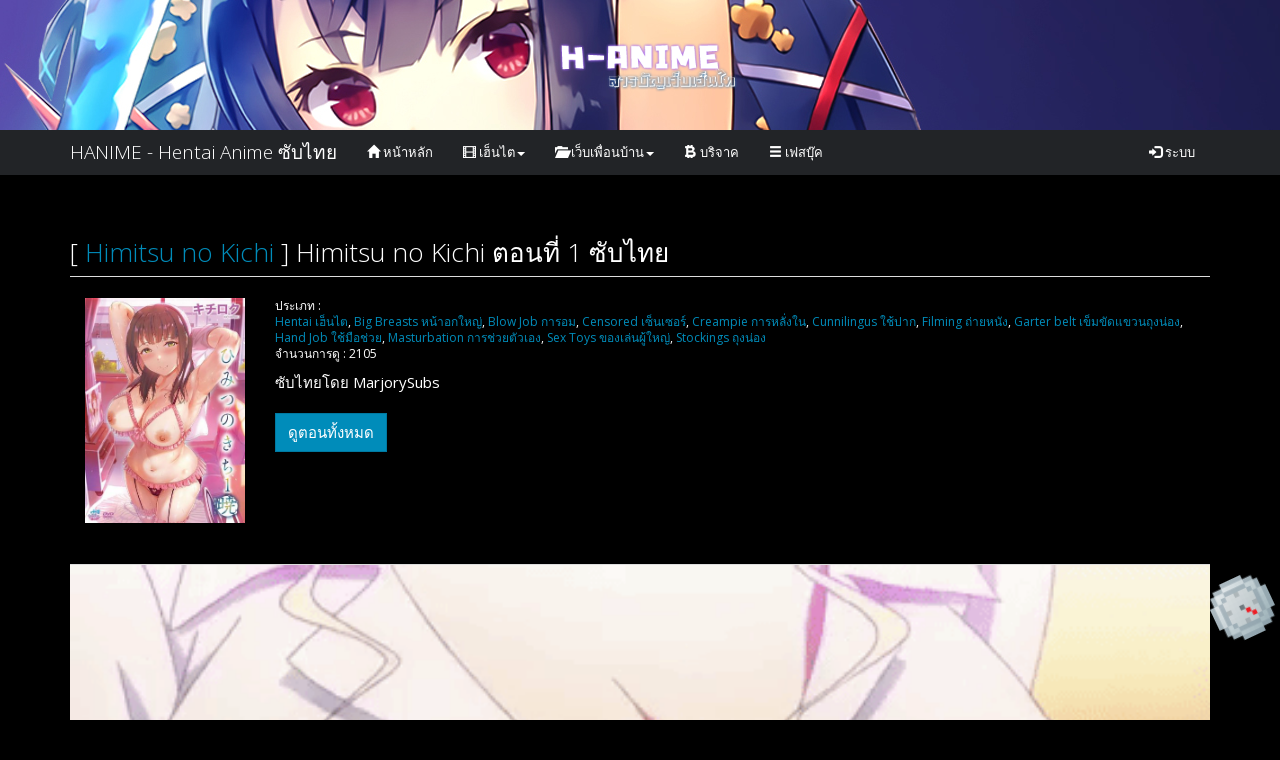

--- FILE ---
content_type: text/html; charset=UTF-8
request_url: https://hanimeth.com/play/r7bc8y/844/
body_size: 6040
content:
<html lang="th">
<head>
<meta charset="utf-8">
<meta http-equiv="Content-Type" content="text/html; charset=UTF-8">
<script type="7aa92c67559f65f237b60787-text/javascript" async="" src="/assets/js/watch.js"></script>
<link rel="shortcut icon" href="/assets/images/default-favicon.png">
<meta property="og:banner" content="/assets/images/on-banner.png">
<meta property="og:locale" content="th_TH">
<meta name="viewport" content="width=device-width, initial-scale=1">
<link rel="stylesheet" href="/assets/css/bootstrap.min.css">
<link rel="stylesheet" href="/assets/css/clock-roll.css">
<link rel="stylesheet" href="/assets/css/style.css">
<link rel="stylesheet" href="/assets/css/tafasu.css">
<link rel="stylesheet" type="text/css" href="/assets/css/font-awesome.css">
<meta name="theme-color" content="#004DA6">
<!-- Global site tag (gtag.js) - Google Analytics -->
<script async src="https://www.googletagmanager.com/gtag/js?id=UA-110146880-11" type="7aa92c67559f65f237b60787-text/javascript"></script>
<script type="7aa92c67559f65f237b60787-text/javascript">
  window.dataLayer = window.dataLayer || [];
  function gtag(){dataLayer.push(arguments);}
  gtag('js', new Date());

  gtag('config', 'UA-110146880-11');
</script>
<meta name="stats-in-th" content="e4b3" /><title>Himitsu no Kichi ตอนที่ 1 ซับไทย | ดู Hentai บนมือถือ Hanime TH อนิเมะโป้ เฮ็นไทแปลไทย</title>
<meta name="description" content="Himitsu no Kichi ตอนที่ 1 ซับไทย ดูเฮ็นไทแปลไทย Hanime TH Hentai Subthai HD ตอนใหม่ล่าสุด การ์ตูนโป๊ Himitsu no Kichi ประเภท Hentai เฮ็นไต, Big Breasts หน้าอกใหญ่, Blow Job การอม, Censored เซ็นเซอร์, Creampie การหลั่งใน, Cunnilingus ใช้ปาก, Filming ถ่ายหนัง, Garter belt เข็มขัดแขวนถุงน่อง, Hand Job ใช้มือช่วย, Masturbation การช่วยตัวเอง, Sex Toys ของเล่นผู้ใหญ่, Stockings ถุงน่อง Animeโป้ ซับไตเติลภาษาไทย" />
<meta name="keywords" content="Hentai เฮ็นไต, Big Breasts หน้าอกใหญ่, Blow Job การอม, Censored เซ็นเซอร์, Creampie การหลั่งใน, Cunnilingus ใช้ปาก, Filming ถ่ายหนัง, Garter belt เข็มขัดแขวนถุงน่อง, Hand Job ใช้มือช่วย, Masturbation การช่วยตัวเอง, Sex Toys ของเล่นผู้ใหญ่, Stockings ถุงน่อง" />
<meta name="robots" content="index, follow" />
<meta http-equiv="content-language" content="th" />
<meta property="og:locale" content="th_TH" />
<meta property="og:type" content="video.other">
<meta property="og:video" content="https://hanimeth.com/play/r7bc8y/">
<meta property="og:title" content="Himitsu no Kichi ตอนที่ 1 ซับไทย | ดู Hentai บนมือถือ Hanime TH อนิเมะโป้ เฮ็นไทแปลไทย" />
<meta property="og:description" content="Himitsu no Kichi ตอนที่ 1 ซับไทย ดูเฮ็นไทแปลไทย Hanime TH Hentai Subthai HD ตอนใหม่ล่าสุด การ์ตูนโป๊ Himitsu no Kichi ประเภท Hentai เฮ็นไต, Big Breasts หน้าอกใหญ่, Blow Job การอม, Censored เซ็นเซอร์, Creampie การหลั่งใน, Cunnilingus ใช้ปาก, Filming ถ่ายหนัง, Garter belt เข็มขัดแขวนถุงน่อง, Hand Job ใช้มือช่วย, Masturbation การช่วยตัวเอง, Sex Toys ของเล่นผู้ใหญ่, Stockings ถุงน่อง Animeโป้ ซับไตเติลภาษาไทย" />
<meta property="og:url" content="https://hanimeth.com/play/r7bc8y/;?>" />
<meta property="og:site_name" content="Himitsu no Kichi ตอนที่ 1 ซับไทย | ดู Hentai บนมือถือ Hanime TH อนิเมะโป้ เฮ็นไทแปลไทย" />
<meta property="og:image" content="<https://hanimeth.com/thumbnail/844.jpg" />
<meta name="twitter:card" content="summary_large_image" />
<meta name="twitter:title" content="Himitsu no Kichi ตอนที่ 1 ซับไทย | ดู Hentai บนมือถือ Hanime TH อนิเมะโป้ เฮ็นไทแปลไทย" />
<meta name="twitter:description" content="Himitsu no Kichi ตอนที่ 1 ซับไทย ดูเฮ็นไทแปลไทย Hanime TH Hentai Subthai HD ตอนใหม่ล่าสุด การ์ตูนโป๊ Himitsu no Kichi ประเภท Hentai เฮ็นไต, Big Breasts หน้าอกใหญ่, Blow Job การอม, Censored เซ็นเซอร์, Creampie การหลั่งใน, Cunnilingus ใช้ปาก, Filming ถ่ายหนัง, Garter belt เข็มขัดแขวนถุงน่อง, Hand Job ใช้มือช่วย, Masturbation การช่วยตัวเอง, Sex Toys ของเล่นผู้ใหญ่, Stockings ถุงน่อง Animeโป้ ซับไตเติลภาษาไทย" />
<meta name="twitter:image" content="https://hanimeth.com/thumbnail/844.jpg" />
<meta http-equiv="last-modified" content="2022-02-14" />
<style>
.errorvideo {
        width: 600px;
        height: 600px;
        background-color: rgba(150, 117, 44, 0.4);
		color: rgba(255, 117, 44, 0.6);

        position:absolute; /*it can be fixed too*/
        left:0; right:0;
        top:0; bottom:0;
        margin:auto;

        /*this to solve "the content will not be cut when the window is smaller than the content": */
        max-width:100%;
        max-height:100%;
        overflow:auto;
    }
</style>
</head>
<body class="">
<header>
<section class="full-screen" id="header" style="background-image:url(/assets/images/anime-hentai.png)">
<div class="container">
<div class="logo">
<a href="/"><img src="/assets/images/logo.png" alt="Meaw"></a>
</div>
</div>
</section>
<div class="clock-roll">
<p class="clock-roll-3"><img src="/assets/images/bg.gif" height="75" width="75" alt=""></p>
</div>
<nav class="navbar navbar-default web-navbar">
<div class="container">
<div class="navbar-header">
<button type="button" class="navbar-toggle" data-toggle="collapse" data-target="#myNavbar">
<span class="icon-bar"></span>
<span class="icon-bar"></span>
<span class="icon-bar"></span>
</button>
<a class="navbar-brand" href="/">HANIME - Hentai Anime ซับไทย</a>
</div>
<div class="collapse navbar-collapse" id="myNavbar">
<ul class="nav navbar-nav">
<li><a href="/"><span class="glyphicon glyphicon-home"></span> หน้าหลัก</a></li>
<li class="dropdown">
<a class="dropdown-toggle" data-toggle="dropdown" href="#">
<span class="glyphicon glyphicon-film"></span> เฮ็นไต<span class="caret"></span>
</a>
<ul class="dropdown-menu">
<li><a href="/hanime">เรียงตามชื่อ</a></li>
<li><a href="/view">เรียงตามคนดู</a></li>
</ul>
</li>
<li class="dropdown">
<a class="dropdown-toggle" data-toggle="dropdown" href="#">
<span class="glyphicon glyphicon-folder-open"></span> เว็บเพื่อนบ้าน<span class="caret"></span>
</a>
<ul class="dropdown-menu">
<li><a href="https://www.h-ani.com">ดูและโหลดเฮ็นไตซับไทยฟรี</a></li>
</ul>
</li>
<li><a href="https://www.paypal.me/GuestyTH"><span class="glyphicon glyphicon-bitcoin"></span> บริจาค</a></li>
<li><a href="https://www.facebook.com/848483362211792/"><span class="glyphicon glyphicon-menu-hamburger"></span> เฟสบุ๊ค</a></li>
</ul>
<ul class="nav navbar-nav navbar-right">
<li class="dropdown">
<a href="#" class="dropdown-toggle" data-toggle="dropdown"><span class="glyphicon glyphicon-log-in"></span><span> ระบบ</span></a>
<ul id="login-dp" class="dropdown-menu">
<li>
<div class="row">
<div class="col-md-12">
<div class="form-group">
<a href="/login">
<button class="btn btn-primary btn-block">เข้าสู่ระบบ</button>
</a>
</div>
<div class="form-group">
<a href="#">
<button class="btn btn-primary btn-block">สมัครสมาชิก</button>
</a>
</div>
</div>
</div>
</li>
</ul>
</li>
</ul>
</div>
</div>
</nav>
</header>
<div class="banner" align="center">
<script data-cfasync="false" type="text/javascript" src="//chaseherbalpasty.com/lv/esnk/1866928/code.js" async class="__clb-1866928"></script>
<script data-cfasync="false" type="text/javascript" src="//chaseherbalpasty.com/lv/esnk/1866929/code.js" async class="__clb-1866929"></script>
<br><br>
</div><main style="position:relative;">
<div class="container">
<div class="row">
<div class="col-sm-12">
<div>
<h3 style="margin-top:0;" class="page-header">
[
<a href="/hentai/himitsu-no-kichi/">Himitsu no Kichi</a> ]
Himitsu no Kichi ตอนที่ 1 ซับไทย </h3>
</div>
<div class="col-sm-2">
<div align="center">
<img class="img-responsive" src="/image/r7bc8y.jpg">
</div>
</div>
<div class="col-sm-10">
<ol class="anime-tags">
<small>ประเภท : </small>
<li><small><a target='_blank' href='/genre/Hentai เฮ็นไต'>Hentai เฮ็นไต</a>,<a target='_blank' href='/genre/ Big Breasts หน้าอกใหญ่'> Big Breasts หน้าอกใหญ่</a>,<a target='_blank' href='/genre/ Blow Job การอม'> Blow Job การอม</a>,<a target='_blank' href='/genre/ Censored เซ็นเซอร์'> Censored เซ็นเซอร์</a>,<a target='_blank' href='/genre/ Creampie การหลั่งใน'> Creampie การหลั่งใน</a>,<a target='_blank' href='/genre/ Cunnilingus ใช้ปาก'> Cunnilingus ใช้ปาก</a>,<a target='_blank' href='/genre/ Filming ถ่ายหนัง'> Filming ถ่ายหนัง</a>,<a target='_blank' href='/genre/ Garter belt เข็มขัดแขวนถุงน่อง'> Garter belt เข็มขัดแขวนถุงน่อง</a>,<a target='_blank' href='/genre/ Hand Job ใช้มือช่วย'> Hand Job ใช้มือช่วย</a>,<a target='_blank' href='/genre/ Masturbation การช่วยตัวเอง'> Masturbation การช่วยตัวเอง</a>,<a target='_blank' href='/genre/ Sex Toys ของเล่นผู้ใหญ่'> Sex Toys ของเล่นผู้ใหญ่</a>,<a target='_blank' href='/genre/ Stockings ถุงน่อง'> Stockings ถุงน่อง</a> </small></li>
</ol>
<ol class="anime-tags" style="margin-top:0px;margin-bottom:10px;">
<small>จำนวนการดู : </small>
<li><small>2105 </small></li>
</ol>
<p>ซับไทยโดย MarjorySubs</p>
<a style="margin-top: 10px;margin-bottom:10px;" class="btn btn-primary dropdown-toggle" href="/hentai/himitsu-no-kichi/">ดูตอนทั้งหมด</a>
</div>
</div>
</div>
<br>
<div class="banner" align="center">
<!-- โฆษณา 900x250 Watch ส่วนบน
<iframe src="//a.exdynsrv.com/iframe.php?idzone=3415269&size=900x250" width="900" height="250" scrolling="no" marginwidth="0" marginheight="0" frameborder="0"></iframe>
<img class="img-responsive" src="/assets/banner/900x250.png"> -->
</div><div class="play-h" style="margin-top:20px" align="center">
<ul class="nav nav-tabs">
<li class="active video-control" data-action="pause" onclick="if (!window.__cfRLUnblockHandlers) return false; togglePause($(this))" player="player" data-cf-modified-7aa92c67559f65f237b60787-="">
</li>
</ul>
<div class="tab-content iframeloading">

<div id="player" class="tab-pane fade in active">
<div class="embed-responsive embed-responsive-16by9">
<script src="https://cdn.jwplayer.com/libraries/63WRKYzr.js" type="7aa92c67559f65f237b60787-text/javascript"></script>
<div id="hanimethplay"></div>
<div id="hanimethplayer" style="display: none"></div>
<script type="7aa92c67559f65f237b60787-text/JavaScript">
var hanimethplayer = jwplayer("hanimethplay");
hanimethplayer.setup({ 
autostart: 'false',
width: '100%',
height: '100%',
image : 'https://hanimeth.com/poster/844.jpg',
sources:[{"type": "video/mp4", "label": "null", "file": "https://lh3.googleusercontent.com/hanimeth.mp4"}],	
});

hanimethplayer.on('error', function(evt){
	 var element = document.getElementById("hanimethplayer");
	 document.getElementById('hanimethplay').style.display = 'none';
	 element.style.display = 'block';
	 element.innerHTML = '<a class="errorvideo" rel="nofollow" href="https://photos.google.com/share/AF1QipNAIxjZ-q1TNAeEr6ob53hNB4VeEzkjNLt_5x6QRORaohYj2cTjp5oS5XR06nFwnw/photo/AF1QipNCB8VgrdAlv5goo8XklvsWel4Mxod7hZfuqP0q?key=T3p5ek9qanYtM2JKRWFMa0drWHlzUUppN3ZoZGRR" title="เล่นวิดีโอ"><h1> กดตรงนี้เพื่อเล่นวิดีโอ </h1></a>';	
});

hanimethplayer.on('setupError', function(evt){
	 var element = document.getElementById("hanimethplayer");
	 document.getElementById('hanimethplay').style.display = 'none';
	 element.style.display = 'block';
	 element.innerHTML = '<a class="errorvideo" rel="nofollow" href="https://photos.google.com/share/AF1QipNAIxjZ-q1TNAeEr6ob53hNB4VeEzkjNLt_5x6QRORaohYj2cTjp5oS5XR06nFwnw/photo/AF1QipNCB8VgrdAlv5goo8XklvsWel4Mxod7hZfuqP0q?key=T3p5ek9qanYtM2JKRWFMa0drWHlzUUppN3ZoZGRR" title="เล่นวิดีโอ"><h1> กดตรงนี้เพื่อเล่นวิดีโอ </h1></a>';	
});
</script>
</div>
</div>

</div>
</div>
<div class="banner" align="center">
<!-- โฆษณา 728x90 Watch ส่วนล่าง
<iframe src="//a.exdynsrv.com/iframe.php?idzone=3418875&size=728x90" width="728" height="90" scrolling="no" marginwidth="0" marginheight="0" frameborder="0"></iframe>
<img class="img-responsive" src="/assets/banner/728x90.png"> -->
</div>
<div class="well well-sm">
<div id="disqus_thread"></div>
<script type="7aa92c67559f65f237b60787-text/javascript">

/**
*  RECOMMENDED CONFIGURATION VARIABLES: EDIT AND UNCOMMENT THE SECTION BELOW TO INSERT DYNAMIC VALUES FROM YOUR PLATFORM OR CMS.
*  LEARN WHY DEFINING THESE VARIABLES IS IMPORTANT: https://disqus.com/admin/universalcode/#configuration-variables*/
/*
var disqus_config = function () {
this.page.url = PAGE_URL;  // Replace PAGE_URL with your page's canonical URL variable
this.page.identifier = PAGE_IDENTIFIER; // Replace PAGE_IDENTIFIER with your page's unique identifier variable
};
*/
(function() { // DON'T EDIT BELOW THIS LINE
var d = document, s = d.createElement('script');
s.src = 'https://hanimeth.disqus.com/embed.js';
s.setAttribute('data-timestamp', +new Date());
(d.head || d.body).appendChild(s);
})();
</script>
<noscript>Please enable JavaScript to view the <a href="https://disqus.com/?ref_noscript">comments powered by Disqus.</a></noscript>
                            
</div>

<div class="row">
<div class="col-sm-10" style="">อัพโหลดเมื่อ 2022-02-14 16:13:39</div>
<div class="col-sm-2" style="margin-bottom:15px; text-align:right;padding-right:50px;">
<h3 style="margin-top:5px;">ดู 2105</h3>
</div>
</div>

<h3 style="margin-top:0;" class="page-header">เฮ็นไตแนะนำ</h3>
<div id="home_recentpost" class="list-group">
<div class="rows">

<div class="col-md-3 col-sm-6 col-xs-12">
<div class="su-custom-gallery su-custom-gallery-title-always" style="">
<div class="su-custom-gallery-slide">
<a href="/play/qbm25q/248/" class="" target="_blank" data-original-title="Ane wa Yanmama Junyuuchuu ตอนที่ 1 ซับไทย" title="Ane wa Yanmama Junyuuchuu ตอนที่ 1 ซับไทย">
<img src="/thumbnail/248.jpg" class="img-responsive" width="400vw" style="" alt="Ane wa Yanmama Junyuuchuu ตอนที่ 1 ซับไทย">
</a>
<span class="su-custom-gallery-title" style="bottom:4px; white-space: nowrap; text-overflow: ellipsis; overflow: hidden;">
<a href="/play/qbm25q/248/" class="" target="_blank" data-original-title="Ane wa Yanmama Junyuuchuu ตอนที่ 1 ซับไทย" title="Ane wa Yanmama Junyuuchuu ตอนที่ 1 ซับไทย">
Ane wa Yanmama Junyuuchuu ตอนที่ 1 ซับไทย </a>
</span>
</div>
</div>
</div>


<div class="col-md-3 col-sm-6 col-xs-12">
<div class="su-custom-gallery su-custom-gallery-title-always" style="">
<div class="su-custom-gallery-slide">
<a href="/play/qmko3q/505/" class="" target="_blank" data-original-title="Joshiochi!: 2-kai kara Onnanoko ga… Futtekita!? ตอนที่ 6 ซับไทย" title="Joshiochi!: 2-kai kara Onnanoko ga… Futtekita!? ตอนที่ 6 ซับไทย">
<img src="/thumbnail/505.jpg" class="img-responsive" width="400vw" style="" alt="Joshiochi!: 2-kai kara Onnanoko ga… Futtekita!? ตอนที่ 6 ซับไทย">
</a>
<span class="su-custom-gallery-title" style="bottom:4px; white-space: nowrap; text-overflow: ellipsis; overflow: hidden;">
<a href="/play/qmko3q/505/" class="" target="_blank" data-original-title="Joshiochi!: 2-kai kara Onnanoko ga… Futtekita!? ตอนที่ 6 ซับไทย" title="Joshiochi!: 2-kai kara Onnanoko ga… Futtekita!? ตอนที่ 6 ซับไทย">
Joshiochi!: 2-kai kara Onnanoko ga… Futtekita!? ตอนที่ 6 ซับไทย </a>
</span>
</div>
</div>
</div>


<div class="col-md-3 col-sm-6 col-xs-12">
<div class="su-custom-gallery su-custom-gallery-title-always" style="">
<div class="su-custom-gallery-slide">
<a href="/play/r4sy6z/884/" class="" target="_blank" data-original-title="Anehame ตอนที่ 2 ซับไทย" title="Anehame ตอนที่ 2 ซับไทย">
<img src="/thumbnail/884.jpg" class="img-responsive" width="400vw" style="" alt="Anehame ตอนที่ 2 ซับไทย">
</a>
<span class="su-custom-gallery-title" style="bottom:4px; white-space: nowrap; text-overflow: ellipsis; overflow: hidden;">
<a href="/play/r4sy6z/884/" class="" target="_blank" data-original-title="Anehame ตอนที่ 2 ซับไทย" title="Anehame ตอนที่ 2 ซับไทย">
Anehame ตอนที่ 2 ซับไทย </a>
</span>
</div>
</div>
</div>


<div class="col-md-3 col-sm-6 col-xs-12">
<div class="su-custom-gallery su-custom-gallery-title-always" style="">
<div class="su-custom-gallery-slide">
<a href="/play/rq31at/1099/" class="" target="_blank" data-original-title="Yari Agari ตอนที่ 1 ซับไทย" title="Yari Agari ตอนที่ 1 ซับไทย">
<img src="/thumbnail/1099.jpg" class="img-responsive" width="400vw" style="" alt="Yari Agari ตอนที่ 1 ซับไทย">
</a>
<span class="su-custom-gallery-title" style="bottom:4px; white-space: nowrap; text-overflow: ellipsis; overflow: hidden;">
<a href="/play/rq31at/1099/" class="" target="_blank" data-original-title="Yari Agari ตอนที่ 1 ซับไทย" title="Yari Agari ตอนที่ 1 ซับไทย">
Yari Agari ตอนที่ 1 ซับไทย </a>
</span>
</div>
</div>
</div>

</div>
</div>
<div class="row">
<div class="col-sm-6">
<div>
<h4 style="margin-top:0;" class="page-header">แชร์</h4>
</div>
<div class="btn-group" role="group">
<a href="https://www.facebook.com/sharer/sharer.php?u=https://ai.doujin.lol/?url=aHR0cHM6Ly9oYW5pbWV0aC5jb20vcGxheS9yN2JjOHkvODQ0Lw==&t=H-ANIME Himitsu no Kichi เฮ็นไทเรื่องนี้น่าดูบน https://h-ani.com" target="_blank" class="btn btn-primary">
Facebook
</a>
<a href="https://twitter.com/share?text=HENTAI Himitsu no Kichi เฮชอนิเมะเรื่องนี้น่าดูบน https://h-ani.com&url=https://hanimeth.com/play/r7bc8y/844/&hashtags=hanimesubthai,hanime,hentai" target="_blank" class="btn btn-primary">
Twitter
</a>
<a href="https://social-plugins.line.me/lineit/share?url=https://hanimeth.com/play/r7bc8y/844/&text=H-ANIME Himitsu no Kichi เฮ็นไทเรื่องนี้น่าดูบน https://h-ani.com" target="_blank" class="btn btn-primary">
Line </a>
</div>
</div>
<div class="col-sm-3">
<div>
<h4 style="margin-top:0;" class="page-header">สำรอง</h4>
</div>
<a href="https://h-ani.com/search?q=Himitsu " class="btn btn-primary btn-sm" role="button" rel="dofollow"><span class="glyphicon glyphicon-chevron-left"></span> เว็บดูสำรอง โหลดเก็บได้ด้วย</a>
</div>
</div>
</main>
<script type="7aa92c67559f65f237b60787-text/javascript">
   var uid = '146082';
   var wid = '538661';
   var pop_tag = document.createElement('script');pop_tag.src='//cdn.popcash.net/show.js';document.body.appendChild(pop_tag);
   pop_tag.onerror = function() {pop_tag = document.createElement('script');pop_tag.src='//cdn2.popcash.net/show.js';document.body.appendChild(pop_tag)};
</script>
<footer>
<div class="web-footer jumbotron" style="margin-top:10px; margin-bottom:0px;padding-top: 10px; padding-bottom: 10px;">
<div class="container">
<div class="row">
<div class="col-sm-4" style="color:#fff">
<script type="7aa92c67559f65f237b60787-text/javascript" language="javascript1.1" src="https://tracker.stats.in.th/tracker.php?sid=73583"></script><noscript><a target="_blank" href="http://www.stats.in.th/">www.Stats.in.th</a></noscript>
<a href="https://h-ani.com" style="color:#fff;">
รับการแจ้งเตือนเฮ็นไต ที่สุดแห่งความหื่น </a>
</div>

<div class="col-sm-4">

<!-- Histats.com  (div with counter) --><div id="histats_counter"></div>
<!-- Histats.com  START  (aync)-->
<script type="7aa92c67559f65f237b60787-text/javascript">var _Hasync= _Hasync|| [];
_Hasync.push(['Histats.start', '1,4358452,4,1034,150,25,00001000']);
_Hasync.push(['Histats.fasi', '1']);
_Hasync.push(['Histats.track_hits', '']);
(function() {
var hs = document.createElement('script'); hs.type = 'text/javascript'; hs.async = true;
hs.src = ('//s10.histats.com/js15_as.js');
(document.getElementsByTagName('head')[0] || document.getElementsByTagName('body')[0]).appendChild(hs);
})();</script>
<noscript><a href="/" target="_blank"><img  src="//sstatic1.histats.com/0.gif?4358452&101" alt="" border="0"></a></noscript>
<!-- Histats.com  END  -->
</div>
<div class="col-sm-4" style="text-align: right;">
<font color="#fff">Copyright © by<br>Guesty 2019 </font>
</div>
</div>
</div>
</div>
</footer>
<script src="/assets/js/metrica.js" async="" type="7aa92c67559f65f237b60787-text/javascript"></script>
<script src="/assets/js/jquery-1.11.3.min.js" type="7aa92c67559f65f237b60787-text/javascript"></script>
<script src="/assets/js/bootstrap.min.js" type="7aa92c67559f65f237b60787-text/javascript"></script>
<script src="/assets/js/anime-thumb.js" type="7aa92c67559f65f237b60787-text/javascript"></script><script defer src="https://static.cloudflareinsights.com/beacon.min.js/vcd15cbe7772f49c399c6a5babf22c1241717689176015" integrity="sha512-ZpsOmlRQV6y907TI0dKBHq9Md29nnaEIPlkf84rnaERnq6zvWvPUqr2ft8M1aS28oN72PdrCzSjY4U6VaAw1EQ==" data-cf-beacon='{"version":"2024.11.0","token":"e6bb5d93c8e0491fa9bb964e820772be","r":1,"server_timing":{"name":{"cfCacheStatus":true,"cfEdge":true,"cfExtPri":true,"cfL4":true,"cfOrigin":true,"cfSpeedBrain":true},"location_startswith":null}}' crossorigin="anonymous"></script>
<script src="/cdn-cgi/scripts/7d0fa10a/cloudflare-static/rocket-loader.min.js" data-cf-settings="7aa92c67559f65f237b60787-|49" defer></script>

--- FILE ---
content_type: text/html; charset=utf-8
request_url: https://disqus.com/embed/comments/?base=default&f=hanimeth&t_u=https%3A%2F%2Fhanimeth.com%2Fplay%2Fr7bc8y%2F844%2F&t_d=Himitsu%20no%20Kichi%20%E0%B8%95%E0%B8%AD%E0%B8%99%E0%B8%97%E0%B8%B5%E0%B9%88%201%20%E0%B8%8B%E0%B8%B1%E0%B8%9A%E0%B9%84%E0%B8%97%E0%B8%A2%20%7C%20%E0%B8%94%E0%B8%B9%20Hentai%20%E0%B8%9A%E0%B8%99%E0%B8%A1%E0%B8%B7%E0%B8%AD%E0%B8%96%E0%B8%B7%E0%B8%AD%20Hanime%20TH%20%E0%B8%AD%E0%B8%99%E0%B8%B4%E0%B9%80%E0%B8%A1%E0%B8%B0%E0%B9%82%E0%B8%9B%E0%B9%89%20%E0%B9%80%E0%B8%AE%E0%B9%87%E0%B8%99%E0%B9%84%E0%B8%97%E0%B9%81%E0%B8%9B%E0%B8%A5%E0%B9%84%E0%B8%97%E0%B8%A2&t_t=Himitsu%20no%20Kichi%20%E0%B8%95%E0%B8%AD%E0%B8%99%E0%B8%97%E0%B8%B5%E0%B9%88%201%20%E0%B8%8B%E0%B8%B1%E0%B8%9A%E0%B9%84%E0%B8%97%E0%B8%A2%20%7C%20%E0%B8%94%E0%B8%B9%20Hentai%20%E0%B8%9A%E0%B8%99%E0%B8%A1%E0%B8%B7%E0%B8%AD%E0%B8%96%E0%B8%B7%E0%B8%AD%20Hanime%20TH%20%E0%B8%AD%E0%B8%99%E0%B8%B4%E0%B9%80%E0%B8%A1%E0%B8%B0%E0%B9%82%E0%B8%9B%E0%B9%89%20%E0%B9%80%E0%B8%AE%E0%B9%87%E0%B8%99%E0%B9%84%E0%B8%97%E0%B9%81%E0%B8%9B%E0%B8%A5%E0%B9%84%E0%B8%97%E0%B8%A2&s_o=default
body_size: 2458
content:
<!DOCTYPE html>

<html lang="en" dir="ltr" class="not-supported type-">

<head>
    <title>Disqus Comments</title>

    
    <meta name="viewport" content="width=device-width, initial-scale=1, maximum-scale=1, user-scalable=no">
    <meta http-equiv="X-UA-Compatible" content="IE=edge"/>

    <style>
        .alert--warning {
            border-radius: 3px;
            padding: 10px 15px;
            margin-bottom: 10px;
            background-color: #FFE070;
            color: #A47703;
        }

        .alert--warning a,
        .alert--warning a:hover,
        .alert--warning strong {
            color: #A47703;
            font-weight: bold;
        }

        .alert--error p,
        .alert--warning p {
            margin-top: 5px;
            margin-bottom: 5px;
        }
        
        </style>
    
    <style>
        
        html, body {
            overflow-y: auto;
            height: 100%;
        }
        

        #error {
            display: none;
        }

        .clearfix:after {
            content: "";
            display: block;
            height: 0;
            clear: both;
            visibility: hidden;
        }

        
    </style>

</head>
<body>
    

    
    <div id="error" class="alert--error">
        <p>We were unable to load Disqus. If you are a moderator please see our <a href="https://docs.disqus.com/help/83/"> troubleshooting guide</a>. </p>
    </div>

    
    <script type="text/json" id="disqus-forumData">{"session":{"canModerate":false,"audienceSyncVerified":false,"canReply":true,"mustVerify":false,"recaptchaPublicKey":"6LfHFZceAAAAAIuuLSZamKv3WEAGGTgqB_E7G7f3","mustVerifyEmail":false},"forum":{"aetBannerConfirmation":null,"founder":"343270436","twitterName":null,"commentsLinkOne":"1 \u0e04\u0e27\u0e32\u0e21\u0e04\u0e34\u0e14\u0e40\u0e2b\u0e47\u0e19","guidelines":null,"disableDisqusBrandingOnPolls":false,"commentsLinkZero":"0 \u0e04\u0e27\u0e32\u0e21\u0e04\u0e34\u0e14\u0e40\u0e2b\u0e47\u0e19","disableDisqusBranding":false,"id":"hanimeth","createdAt":"2020-01-12T18:12:54.401836","category":"Entertainment","aetBannerEnabled":false,"aetBannerTitle":null,"raw_guidelines":null,"initialCommentCount":null,"votingType":null,"daysUnapproveNewUsers":null,"installCompleted":false,"moderatorBadgeText":"\u0e40\u0e17\u0e1e\u0e2a\u0e38\u0e14\u0e2b\u0e37\u0e48\u0e19","commentPolicyText":null,"aetEnabled":false,"channel":null,"sort":4,"description":"\u003cp>\u0e40\u0e27\u0e47\u0e1a\u0e14\u0e39\u0e40\u0e2e\u0e47\u0e19\u0e44\u0e15 \u003ca href=\"http://disq.us/url?url=http%3A%2F%2Fhanimth.com%3AcJO-GWIlmbD8cOFFDLUDBz4m0h0&amp;cuid=5963814\" rel=\"nofollow noopener\" target=\"_blank\" title=\"hanimth.com\">hanimth.com\u003c/a> \u0e41\u0e25\u0e30 \u003ca href=\"http://disq.us/url?url=http%3A%2F%2Fh-ani.com%3AOrPgGt78cfvhZBYUoC8ju8YHjSg&amp;cuid=5963814\" rel=\"nofollow noopener\" target=\"_blank\" title=\"h-ani.com\">h-ani.com\u003c/a>\u003c/p>","organizationHasBadges":false,"newPolicy":true,"raw_description":"\u0e40\u0e27\u0e47\u0e1a\u0e14\u0e39\u0e40\u0e2e\u0e47\u0e19\u0e44\u0e15 hanimth.com \u0e41\u0e25\u0e30 h-ani.com","customFont":null,"language":"en","adsReviewStatus":2,"commentsPlaceholderTextEmpty":null,"daysAlive":0,"forumCategory":{"date_added":"2016-01-28T01:54:31","id":4,"name":"Entertainment"},"linkColor":null,"colorScheme":"light","pk":"5963814","commentsPlaceholderTextPopulated":null,"permissions":{},"commentPolicyLink":null,"aetBannerDescription":null,"favicon":{"permalink":"https://disqus.com/api/forums/favicons/hanimeth.jpg","cache":"//a.disquscdn.com/1763052994/images/favicon-default.png"},"name":"H-ANIME@Guesty","commentsLinkMultiple":"{num} \u0e04\u0e27\u0e32\u0e21\u0e04\u0e34\u0e14\u0e40\u0e2b\u0e47\u0e19","settings":{"threadRatingsEnabled":false,"adsDRNativeEnabled":false,"behindClickEnabled":false,"disable3rdPartyTrackers":false,"adsVideoEnabled":false,"adsProductVideoEnabled":false,"adsPositionBottomEnabled":false,"ssoRequired":false,"contextualAiPollsEnabled":false,"unapproveLinks":true,"adsPositionRecommendationsEnabled":true,"adsEnabled":false,"adsProductLinksThumbnailsEnabled":false,"hasCustomAvatar":true,"organicDiscoveryEnabled":true,"adsProductDisplayEnabled":false,"adsProductLinksEnabled":false,"audienceSyncEnabled":false,"threadReactionsEnabled":true,"linkAffiliationEnabled":true,"adsPositionAiPollsEnabled":false,"disableSocialShare":false,"adsPositionTopEnabled":false,"adsProductStoriesEnabled":false,"sidebarEnabled":false,"adultContent":true,"allowAnonVotes":false,"gifPickerEnabled":true,"mustVerify":true,"badgesEnabled":false,"mustVerifyEmail":true,"allowAnonPost":true,"unapproveNewUsersEnabled":false,"mediaembedEnabled":true,"aiPollsEnabled":false,"userIdentityDisabled":false,"adsPositionPollEnabled":false,"discoveryLocked":false,"validateAllPosts":false,"adsSettingsLocked":false,"isVIP":false,"adsPositionInthreadEnabled":false},"organizationId":4430292,"typeface":"auto","url":"https://hanimeth.com","daysThreadAlive":0,"avatar":{"small":{"permalink":"https://disqus.com/api/forums/avatars/hanimeth.jpg?size=32","cache":"https://c.disquscdn.com/uploads/forums/596/3814/avatar32.jpg?1578871049"},"large":{"permalink":"https://disqus.com/api/forums/avatars/hanimeth.jpg?size=92","cache":"https://c.disquscdn.com/uploads/forums/596/3814/avatar92.jpg?1578871049"}},"signedUrl":"https://disq.us/?url=https%3A%2F%2Fhanimeth.com&key=JcngJFwRcJ5YxGSiV9oazw"}}</script>

    <div id="postCompatContainer"></div>


    <div id="fixed-content"></div>

    
        <script type="text/javascript">
          var embedv2assets = window.document.createElement('script');
          embedv2assets.src = 'https://c.disquscdn.com/embedv2/latest/embedv2.js';
          embedv2assets.async = true;

          window.document.body.appendChild(embedv2assets);
        </script>
    



    
</body>
</html>


--- FILE ---
content_type: text/html; charset=utf-8
request_url: https://disqus.com/recommendations/?base=default&f=hanimeth&t_u=https%3A%2F%2Fhanimeth.com%2Fplay%2Fr7bc8y%2F844%2F&t_d=Himitsu%20no%20Kichi%20%E0%B8%95%E0%B8%AD%E0%B8%99%E0%B8%97%E0%B8%B5%E0%B9%88%201%20%E0%B8%8B%E0%B8%B1%E0%B8%9A%E0%B9%84%E0%B8%97%E0%B8%A2%20%7C%20%E0%B8%94%E0%B8%B9%20Hentai%20%E0%B8%9A%E0%B8%99%E0%B8%A1%E0%B8%B7%E0%B8%AD%E0%B8%96%E0%B8%B7%E0%B8%AD%20Hanime%20TH%20%E0%B8%AD%E0%B8%99%E0%B8%B4%E0%B9%80%E0%B8%A1%E0%B8%B0%E0%B9%82%E0%B8%9B%E0%B9%89%20%E0%B9%80%E0%B8%AE%E0%B9%87%E0%B8%99%E0%B9%84%E0%B8%97%E0%B9%81%E0%B8%9B%E0%B8%A5%E0%B9%84%E0%B8%97%E0%B8%A2&t_t=Himitsu%20no%20Kichi%20%E0%B8%95%E0%B8%AD%E0%B8%99%E0%B8%97%E0%B8%B5%E0%B9%88%201%20%E0%B8%8B%E0%B8%B1%E0%B8%9A%E0%B9%84%E0%B8%97%E0%B8%A2%20%7C%20%E0%B8%94%E0%B8%B9%20Hentai%20%E0%B8%9A%E0%B8%99%E0%B8%A1%E0%B8%B7%E0%B8%AD%E0%B8%96%E0%B8%B7%E0%B8%AD%20Hanime%20TH%20%E0%B8%AD%E0%B8%99%E0%B8%B4%E0%B9%80%E0%B8%A1%E0%B8%B0%E0%B9%82%E0%B8%9B%E0%B9%89%20%E0%B9%80%E0%B8%AE%E0%B9%87%E0%B8%99%E0%B9%84%E0%B8%97%E0%B9%81%E0%B8%9B%E0%B8%A5%E0%B9%84%E0%B8%97%E0%B8%A2
body_size: 2361
content:
<!DOCTYPE html>

<html lang="en" dir="ltr" class="not-supported type-">

<head>
    <title>Disqus Recommendations</title>

    
    <meta name="viewport" content="width=device-width, initial-scale=1, maximum-scale=1, user-scalable=no">
    <meta http-equiv="X-UA-Compatible" content="IE=edge"/>

    <style>
        .alert--warning {
            border-radius: 3px;
            padding: 10px 15px;
            margin-bottom: 10px;
            background-color: #FFE070;
            color: #A47703;
        }

        .alert--warning a,
        .alert--warning a:hover,
        .alert--warning strong {
            color: #A47703;
            font-weight: bold;
        }

        .alert--error p,
        .alert--warning p {
            margin-top: 5px;
            margin-bottom: 5px;
        }
        
        </style>
    
    <style>
        
        html, body {
            overflow-y: auto;
            height: 100%;
        }
        

        #error {
            display: none;
        }

        .clearfix:after {
            content: "";
            display: block;
            height: 0;
            clear: both;
            visibility: hidden;
        }

        
    </style>

</head>
<body>
    

    
    <div id="error" class="alert--error">
        <p>We were unable to load Disqus Recommendations. If you are a moderator please see our <a href="https://docs.disqus.com/help/83/"> troubleshooting guide</a>. </p>
    </div>

    
    <script type="text/json" id="disqus-forumData">{"session":{"canModerate":false,"audienceSyncVerified":false,"mustVerify":false,"canReply":true,"mustVerifyEmail":false},"forum":{"aetBannerConfirmation":null,"founder":"343270436","twitterName":null,"commentsLinkOne":"1 \u0e04\u0e27\u0e32\u0e21\u0e04\u0e34\u0e14\u0e40\u0e2b\u0e47\u0e19","guidelines":null,"disableDisqusBrandingOnPolls":false,"commentsLinkZero":"0 \u0e04\u0e27\u0e32\u0e21\u0e04\u0e34\u0e14\u0e40\u0e2b\u0e47\u0e19","disableDisqusBranding":false,"id":"hanimeth","createdAt":"2020-01-12T18:12:54.401836","category":"Entertainment","aetBannerEnabled":false,"aetBannerTitle":null,"raw_guidelines":null,"initialCommentCount":null,"votingType":null,"daysUnapproveNewUsers":null,"installCompleted":false,"moderatorBadgeText":"\u0e40\u0e17\u0e1e\u0e2a\u0e38\u0e14\u0e2b\u0e37\u0e48\u0e19","commentPolicyText":null,"aetEnabled":false,"channel":null,"sort":4,"description":"\u003cp>\u0e40\u0e27\u0e47\u0e1a\u0e14\u0e39\u0e40\u0e2e\u0e47\u0e19\u0e44\u0e15 \u003ca href=\"http://disq.us/url?url=http%3A%2F%2Fhanimth.com%3AcJO-GWIlmbD8cOFFDLUDBz4m0h0&amp;cuid=5963814\" rel=\"nofollow noopener\" target=\"_blank\" title=\"hanimth.com\">hanimth.com\u003c/a> \u0e41\u0e25\u0e30 \u003ca href=\"http://disq.us/url?url=http%3A%2F%2Fh-ani.com%3AOrPgGt78cfvhZBYUoC8ju8YHjSg&amp;cuid=5963814\" rel=\"nofollow noopener\" target=\"_blank\" title=\"h-ani.com\">h-ani.com\u003c/a>\u003c/p>","organizationHasBadges":false,"newPolicy":true,"raw_description":"\u0e40\u0e27\u0e47\u0e1a\u0e14\u0e39\u0e40\u0e2e\u0e47\u0e19\u0e44\u0e15 hanimth.com \u0e41\u0e25\u0e30 h-ani.com","customFont":null,"language":"en","adsReviewStatus":2,"commentsPlaceholderTextEmpty":null,"daysAlive":0,"forumCategory":{"date_added":"2016-01-28T01:54:31","id":4,"name":"Entertainment"},"linkColor":null,"colorScheme":"light","pk":"5963814","commentsPlaceholderTextPopulated":null,"permissions":{},"commentPolicyLink":null,"aetBannerDescription":null,"favicon":{"permalink":"https://disqus.com/api/forums/favicons/hanimeth.jpg","cache":"//a.disquscdn.com/1763052994/images/favicon-default.png"},"name":"H-ANIME@Guesty","commentsLinkMultiple":"{num} \u0e04\u0e27\u0e32\u0e21\u0e04\u0e34\u0e14\u0e40\u0e2b\u0e47\u0e19","settings":{"threadRatingsEnabled":false,"adsDRNativeEnabled":false,"behindClickEnabled":false,"disable3rdPartyTrackers":false,"adsVideoEnabled":false,"adsProductVideoEnabled":false,"adsPositionBottomEnabled":false,"ssoRequired":false,"contextualAiPollsEnabled":false,"unapproveLinks":true,"adsPositionRecommendationsEnabled":true,"adsEnabled":false,"adsProductLinksThumbnailsEnabled":false,"hasCustomAvatar":true,"organicDiscoveryEnabled":true,"adsProductDisplayEnabled":false,"adsProductLinksEnabled":false,"audienceSyncEnabled":false,"threadReactionsEnabled":true,"linkAffiliationEnabled":true,"adsPositionAiPollsEnabled":false,"disableSocialShare":false,"adsPositionTopEnabled":false,"adsProductStoriesEnabled":false,"sidebarEnabled":false,"adultContent":true,"allowAnonVotes":false,"gifPickerEnabled":true,"mustVerify":true,"badgesEnabled":false,"mustVerifyEmail":true,"allowAnonPost":true,"unapproveNewUsersEnabled":false,"mediaembedEnabled":true,"aiPollsEnabled":false,"userIdentityDisabled":false,"adsPositionPollEnabled":false,"discoveryLocked":false,"validateAllPosts":false,"adsSettingsLocked":false,"isVIP":false,"adsPositionInthreadEnabled":false},"organizationId":4430292,"typeface":"auto","url":"https://hanimeth.com","daysThreadAlive":0,"avatar":{"small":{"permalink":"https://disqus.com/api/forums/avatars/hanimeth.jpg?size=32","cache":"https://c.disquscdn.com/uploads/forums/596/3814/avatar32.jpg?1578871049"},"large":{"permalink":"https://disqus.com/api/forums/avatars/hanimeth.jpg?size=92","cache":"https://c.disquscdn.com/uploads/forums/596/3814/avatar92.jpg?1578871049"}},"signedUrl":"https://disq.us/?url=https%3A%2F%2Fhanimeth.com&key=JcngJFwRcJ5YxGSiV9oazw"}}</script>
    <script type="text/json" id="disqus-recommendationSettings">{"maxAgeDays":0,"titleHidden":false,"placement":"top","recommendationsEnabled":true,"metaComments":true,"disableOverlay":false,"contentPreview":true,"metaDate":true,"id":55083}</script>

    <div id="fixed-content"></div>


    
</body>
</html>


--- FILE ---
content_type: text/css
request_url: https://hanimeth.com/assets/css/clock-roll.css
body_size: -77
content:
.clock-roll{
    position:fixed;
    right:0;
    bottom:0;
    margin:100px 0 75px -377px;
    width:75px;
    height:75px;
    overflow:hidden;
    z-index:-1;
}
.clock-roll p{
    position:absolute;
    left:0;
    top:0;
}
.clock-roll-1{
    -moz-animation-name:rot;
    -webkit-animation-name:rot;
    animation-name:rot;
    -goog-ms-animation-name:rot;
    -moz-animation-duration:45s;
    -webkit-animation-duration:45s;
    animation-duration:45s;
    -goog-ms-animation-duration:45s;
    -moz-animation-direction:normal;
    -webkit-animation-direction:normal;
    animation-direction:normal;
    -goog-ms-animation-direction:normal;
    -moz-animation-timing-function:linear;
    -webkit-animation-timing-function:linear;
    animation-timing-function:linear;
    -goog-ms-animation-timing-function:linear;
    -moz-animation-iteration-count:infinite;
    -webkit-animation-iteration-count:infinite;
    animation-iteration-count:infinite;
    -goog-ms-animation-iteration-count:infinite;
}
@-webkit-keyframes rot{
    from{
        -moz-transform:rotate(0deg);
        -webkit-transform:rotate(0deg);
        transform:rotate(0deg);
        -goog-ms-transform:rotate(0deg);
    }
    to{
        -moz-transform:rotate(360deg);
        -webkit-transform:rotate(360deg);
        transform:rotate(360deg);
        -goog-ms-transform:rotate(360deg);
    }
}
@keyframes rot{
    from{
        -moz-transform:rotate(0deg);
        -webkit-transform:rotate(0deg);
        transform:rotate(0deg);
        -goog-ms-transform:rotate(0deg);
    }
    to{
        -moz-transform:rotate(360deg);
        -webkit-transform:rotate(360deg);
        transform:rotate(360deg);
        -goog-ms-transform:rotate(360deg);
    }
}
.clock-roll-3{
    -moz-animation-name:rot2;
    -webkit-animation-name:rot2;
    animation-name:rot2;
    -goog-ms-animation-name:rot2;
    -moz-animation-duration:45s;
    -webkit-animation-duration:45s;
    animation-duration:45s;
    -goog-ms-animation-duration:45s;
    -moz-animation-direction:normal;
    -webkit-animation-direction:normal;
    animation-direction:normal;
    -goog-ms-animation-direction:normal;
    -moz-animation-timing-function:linear;
    -webkit-animation-timing-function:linear;
    animation-timing-function:linear;
    -goog-ms-animation-timing-function:linear;
    -moz-animation-iteration-count:infinite;
    -webkit-animation-iteration-count:infinite;
    animation-iteration-count:infinite;
    -goog-ms-animation-iteration-count:infinite;
}
@-webkit-keyframes rot2{
    from{
        -moz-transform:rotate(0deg);
        -webkit-transform:rotate(0deg);
        transform:rotate(0deg);
        -goog-ms-transform:rotate(0deg);
    }
    to{
        -moz-transform:rotate(-360deg);
        -webkit-transform:rotate(-360deg);
        transform:rotate(-360deg);
        -goog-ms-transform:rotate(-360deg);
    }
}
@keyframes rot2{
    from{
        -moz-transform:rotate(0deg);
        -webkit-transform:rotate(0deg);
        transform:rotate(0deg);
        -goog-ms-transform:rotate(0deg);
    }
    to{
        -moz-transform:rotate(-360deg);
        -webkit-transform:rotate(-360deg);
        transform:rotate(-360deg);
        -goog-ms-transform:rotate(-360deg);
    }
}
.clock-roll-4{
    -moz-animation-name:rot2;
    -webkit-animation-name:rot2;
    animation-name:rot2;
    -goog-ms-animation-name:rot2;
    -moz-animation-duration:12s;
    -webkit-animation-duration:22s;
    animation-duration:12s;
    -goog-ms-animation-duration:12s;
    -moz-animation-direction:normal;
    -webkit-animation-direction:normal;
    animation-direction:normal;
    -goog-ms-animation-direction:normal;
    -moz-animation-timing-function:linear;
    -webkit-animation-timing-function:linear;
    animation-timing-function:linear;
    -goog-ms-animation-timing-function:linear;
    -moz-animation-iteration-count:infinite;
    -webkit-animation-iteration-count:infinite;
    animation-iteration-count:infinite;
    -goog-ms-animation-iteration-count:infinite;
}
@-webkit-keyframes rot2{
    from{
        -moz-transform:rotate(0deg);
        -webkit-transform:rotate(0deg);
        transform:rotate(0deg);
        -goog-ms-transform:rotate(0deg);
    }
    to{
        -moz-transform:rotate(-360deg);
        -webkit-transform:rotate(-360deg);
        transform:rotate(-360deg);
        -goog-ms-transform:rotate(-360deg);
    }
}
@keyframes rot2{
    from{
        -moz-transform:rotate(0deg);
        -webkit-transform:rotate(0deg);
        transform:rotate(0deg);
        -goog-ms-transform:rotate(0deg);
    }
    to{
        -moz-transform:rotate(-360deg);
        -webkit-transform:rotate(-360deg);
        transform:rotate(-360deg);
        -goog-ms-transform:rotate(-360deg);
    }
}


--- FILE ---
content_type: text/javascript
request_url: https://hanimeth.com/assets/js/watch.js
body_size: 35219
content:
(function(g,h,z){function w(a,b,c){return function(){try{return a.apply(this,arguments)}catch(d){c||xa(d,b)}}}function xa(a,b){var c;if(.01>Math.random())try{var d=a&&a.message||"";(c=-1<d.indexOf("network error occurred")||-1<d.indexOf("send beacon")&&-1<d.indexOf("Content Security Policy"))||(new ja).log("jserrs",U,a.message,b,E.href,"","string"===typeof a.stack&&a.stack.replace(/\n/g,"\\n"))}catch(e){}}function nb(a,b,c,d,e){function p(a){var b=(new Date).getTime();a&&b<a&&(qa+=a-b+20);f.setTimeout(function(){p(b)},
20,"timeCorrector")}function r(){var a=(new Date).getTime()+qa;a<ja&&(a=ja+10);return ja=a}function F(){return Math.round((r()-ia)/50)}function v(a,b){b=Math.max(0,Math.min(b,65535));f.mergeArrays(a,[b>>8,b&255])}function q(a,b){f.mergeArrays(a,[b&255])}function l(a,b){for(b=Math.max(0,b|0);127<b;)f.mergeArrays(a,[b&127|128]),b>>=7;f.mergeArrays(a,[b])}function n(a,b){255<b.length&&(b=b.substr(0,255));f.mergeArrays(a,[b.length]);for(var c=0;c<b.length;c++)v(a,b.charCodeAt(c))}function t(a,b){l(a,
b.length);for(var c=0;c<b.length;c++)l(a,b.charCodeAt(c))}function u(a,b,c,d,e,f){for(var M;c&&(M=m.getElementSize(c))&&(!M[0]||!M[1]);)c=m.getElementParent(c);if(!c)return null;M=c[H];if(!M||0>M)return null;var p={mousemove:2,click:32,dblclick:33,mousedown:4,mouseup:30,touch:12}[b];if(!p)return null;var g=m.getElementXY(c);c=[];q(c,p);l(c,a);l(c,M);l(c,Math.max(0,d[0]-g[0]));l(c,Math.max(0,d[1]-g[1]));/^mouse(up|down)|click$/.test(b)&&(a=e||f,q(c,2>a?1:a==(e?2:4)?4:2));return c}function z(a,b,c,
d){b=b[H];if(!b||0>b)return null;var e=[];q(e,31);l(e,a);l(e,b);l(e,c[0]);l(e,c[1]);q(e,0);q(e,0);q(e,d);return e}function D(a,b){var c=[];q(c,3);l(c,a);l(c,b[0]);l(c,b[1]);return c}function E(a,b,c){var d=[];c=c[H];if(!c||0>c)return null;q(d,16);l(d,a);l(d,b[0]);l(d,b[1]);l(d,c);return d}function C(a,b,c){var d=[];q(d,28);l(d,a);l(d,b[0]);l(d,b[1]);l(d,c[0]);l(d,c[1]);return d}function Fa(a,b,c,d,e){var f=[];q(f,38);l(f,a);v(f,b);q(f,c);a=d[H];if(!a||0>a)a=0;l(f,a);q(f,e?1:0);return f}function qb(a,
b){var c;if(0==b.length)var d=c="";else 100>=b.length?(c=b,d=""):200>=b.length?(c=b.substr(0,100),d=b.substr(100)):(c=b.substr(0,97),d=b.substr(b.length-97));var e=[];q(e,29);l(e,a);t(e,c);t(e,d);return e}function rb(a){var b=[];q(b,27);l(b,a);return b}function va(a){var b=[];q(b,14);l(b,a);return b}function K(a){var b=[];q(b,15);l(b,a);return b}function L(a,b){var c=[];q(c,17);l(c,a);l(c,b[H]);return c}function S(a,b){var c=[];q(c,18);l(c,a);l(c,b[H]);return c}function sa(a,b,c,d){var e=[];q(e,39);
l(e,a);l(e,b[H]);n(e,String(c));q(e,d?1:0);return e}function A(a){var b=a[H];if(!b||0>b||!/^INPUT|SELECT|TEXTAREA$/.test(a.nodeName)||!a.form||ka(a.form))return null;var c=m.getFormNumber(a.form);if(0>c)return null;var d="INPUT"==a.nodeName?{text:0,color:0,date:0,datetime:0,"datetime-local":0,email:0,number:0,range:0,search:0,tel:0,time:0,url:0,month:0,week:0,password:2,radio:3,checkbox:4,file:6,image:7}[a.type]:{SELECT:1,TEXTAREA:5}[a.nodeName];if("number"!=typeof d)return null;for(var e=-1,f=a.form.elements,
M=f.length,p=0,g=0;p<M;p++)if(f[p].name==a.name){if(f[p]==a){e=g;break}g++}if(0>e)return null;f=[];q(f,7);l(f,b);l(f,c);l(f,d);t(f,a.name||"");l(f,e);return f}function W(a,b){var c=m.getFormNumber(b);if(0>c)return null;for(var d=b.elements,e=d.length,M=[],p=0;p<e;p++)if(!m.isEmptyField(d[p])){var g=d[p][H];g&&0<g&&f.mergeArrays(M,[g])}d=[];q(d,11);l(d,a);l(d,c);l(d,M.length);for(c=0;c<M.length;c++)l(d,M[c]);return d}function fa(){var a=[];q(a,13);return a}function N(a,b,c){a=a.apply(g,b);wa.append(a,
c)}function I(a){if(a[H])a:{var b=F(),c=a[H];if(0<c){var d=[];a=m.getElementRegion(a);var e=Ga[c],f=a[0]+"x"+a[1],p=a[2]+"x"+a[3];f!=e.pos&&(e.pos=f,q(d,9),l(d,b),l(d,c),l(d,a[0]),l(d,a[1]));p!=e.size&&(e.size=p,q(d,10),l(d,b),l(d,c),l(d,a[2]),l(d,a[3]));if(d.length){a=d;break a}}a=null}else{(c=m.getElementParent(a))&&I(c);a[H]=U;Ga[U]={};U++;if(a.nodeName)if(c=+a[H],!isFinite(c)||0>=c)b=null;else{d=64;e=0;var g=m.getElementParent(a);f=g&&g[H]?g[H]:0;0>f&&(f=0);p=a.nodeName.toUpperCase();var M=sb[p];
M||(d|=2);var x=m.getElementNeighborPosition(a);x||(d|=4);var r=m.getElementRegion(a);(g=g?m.getElementRegion(g):null)&&r[0]==g[0]&&r[1]==g[1]&&r[2]==g[2]&&r[3]==g[3]&&(d|=8);Ga[c].pos=r[0]+"x"+r[1];Ga[c].size=r[2]+"x"+r[3];a.id&&"string"==typeof a.id&&(d|=32);(g=m.calcTextChecksum(a))&&(d|=16);var B=m.calcAttribChecksum(a);B&&(e|=2);b:{var h=m.getElementChildren(m.getElementParent(a),a.tagName);for(var k=0;k<h.length;k++)if((!h[k].id||"string"!=typeof h[k].id)&&m.calcAttribChecksum(h[k])==B&&m.calcTextChecksum(h[k])==
g){h=!0;break b}h=!1}h&&(d|=1,b=m.calcChildrenChecksum(a));h=[];q(h,1);l(h,c);q(h,d);l(h,f);M?q(h,M):n(h,p);x&&l(h,x);d&8||(l(h,r[0]),l(h,r[1]),l(h,r[2]),l(h,r[3]));d&32&&n(h,a.id);g&&v(h,g);d&1&&v(h,b);q(h,e);B&&v(h,B);b=h}else a[H]=-1,b=null;wa.append(b,void 0);a=A(a)}wa.append(a,void 0)}function la(a,b){var c=a&&m.classNameExists(a,"(ym-disable-keys|-metrika-nokeys)");b&&a&&(c=c||!!m.getElementsByClassName("(ym-disable-keys|-metrika-nokeys)",a).length);return c}function ka(a){return a&&m.classNameExists(a,
"(ym-disable-submit|-metrika-noform)")}function Q(a){var b=J.getTarget(a);if(b&&"SCROLLBAR"!=b.nodeName){if(/^INPUT|SELECT|TEXTAREA|BUTTON$/.test(b.tagName))if(b[H])I(b);else{var c=b.form;if(c){c=c.elements;for(var d=c.length,e=0;e<d;e++)/^INPUT|SELECT|TEXTAREA|BUTTON$/.test(c[e].tagName)&&!c[e][H]&&I(c[e])}else I(b)}else I(b);N(u,[F(),a.type,b,J.getPos(a),a.which,a.button])}}function ma(a){Q(a);a:{if(g.getSelection){try{var b=g.getSelection()}catch(pb){break a}var c=b.toString();var d=b.anchorNode}else h.selection&&
h.selection.createRange&&(a=h.selection.createRange(),c=a.text,d=a.parentElement());if("string"==typeof c){try{for(;d&&1!=d.nodeType;)d=d.parentNode}catch(pb){break a}P(d).recordData&&!la(d,!0)&&c!=ta&&(ta=c,N(qb,[F(),c]))}}}function ha(a){var b=r(),c=b-ea;if(!(10>c)){var d=J.getPos(a),e=R[0]-d[0],f=R[1]-d[1];e=e*e+f*f;0>=e||16>e&&100>c||20>c&&256>e||(ea=b,R=d,Q(a))}}function na(){var a=m.getDocumentScroll(),b=r();10>b-Z||10>Math.abs(a[0]-pa[0])&&10>Math.abs(a[1]-pa[1])||(Z=b,pa=a,N(D,[F(),a]))}function O(a){if(a=
J.getTarget(a)){var b=Math.random(),c=[a.scrollLeft,a.scrollTop];if(a.localId){if(b=ra[a.localId],!b||10>Math.abs(c[0]-b[0])&&10>Math.abs(c[1]-b[1]))return}else{for(;ra[b];)b=Math.random();a.localId=b}ra[a.localId]=c;a!==h&&(I(a),N(E,[F(),c,a]))}}function ba(){N(C,[F(),m.getViewportSize(),m.getDocumentSize()])}function X(){N(fa,[],!0)}function Y(a){return(a.shiftKey?2:0)|(a.ctrlKey?4:0)|(a.altKey?1:0)|(a.metaKey?8:0)|(a.ctrlKey||a.altKey?16:0)}function ca(a){return"INPUT"==a.tagName?"password"==a.type||
a.name&&Ha.test(a.name)||a.id&&Ha.test(a.id):!1}function P(a){if(!a)return{ignore:!0,forceRecord:!1,isPrivate:!1,privateFlag:!1,recordData:!0};var b="password"===a.type||Ha.test(a.name)||Ha.test(a.id),c=f.reduce(function(b,c){return b||Ia.generalRegex.test(a[c])},!1,["className","id","name"])||Ia.placeholderRegex.test(a.placeholder),d=Ia.forceRecordRegex.test(a.className);return{forceRecord:d,ignore:b,isPrivate:c,privateFlag:!d&&(c||b),recordData:d||!(c&&e.get("isEU")||b)}}function oa(a,b,c){a=J.getTarget(a);
var d=P(a);d.ignore||!d.forceRecord&&(d.isPrivate&&e.get("isEU")||la(a))||(I(a),N(Fa,[F(),b,c,a,d.privateFlag]))}function aa(a){var b=a.keyCode,c=Y(a);if({3:1,8:1,9:1,13:1,16:1,17:1,18:1,19:1,20:1,27:1,33:1,34:1,35:1,36:1,37:1,38:1,39:1,40:1,45:1,46:1,91:1,92:1,93:1,106:1,110:1,111:1,144:1,145:1}[b]||112<=b&&123>=b||96<=b&&105>=b||c&16)19==b&&4==(c&-17)&&(b=144),oa(a,b,c|16),T=!1,f.setTimeout(function(){T=!0},1,"wvl.keyDown"),!(67==b&&c&4)||c&1||c&2||B()}function x(a){T&&!V&&0!==a.which&&(oa(a,a.charCode||
a.keyCode,Y(a)),V=!0,f.setTimeout(function(){V=!1},1,"vwl.keyPress"))}function B(){ua||(ua=!0,ta&&N(rb,[F()]),f.setTimeout(function(){ua=!1},1,"wvl.copy"))}function da(){ya||(ya=!0,N(va,[F()]))}function za(){ya&&(ya=!1,N(K,[F()]))}function Ja(a){(!ya||a&&!a.fromElement)&&da()}function ab(a){a&&!a.toElement&&za()}function Ka(a){if((a=J.getTarget(a))&&/^INPUT|SELECT|TEXTAREA|BUTTON$/.test(a.tagName)){if(a[H])I(a);else{var b=a.form;if(b){b=b.elements;for(var c=b.length,d=0;d<c;d++)/^INPUT|SELECT|TEXTAREA|BUTTON$/.test(b[d].tagName)&&
!b[d][H]&&I(b[d])}else I(a)}N(L,[F(),a])}}function La(a){(a=J.getTarget(a))&&/^INPUT|SELECT|TEXTAREA|BUTTON$/.test(a.tagName)&&(I(a),N(S,[F(),a]))}function Ma(a){if((a=J.getTarget(a))&&!ca(a)&&!la(a)&&/^INPUT|SELECT|TEXTAREA$/.test(a.tagName)){var b=P(a),c=/^(checkbox|radio)$/.test(a.type)?a.checked:a.value;c=b.recordData?c:f.map(function(){return Ia.obfuscatedSymbol},c.split("")).join("");I(a);N(sa,[F(),a,c,b.privateFlag])}}function Aa(a){if((a=J.getTarget(a))&&!ka(a)&&"FORM"==a.nodeName){for(var b=
a.elements,c=0;c<b.length;c++)m.isEmptyField(b[c])||I(b[c]);N(W,[F(),a],!0)}}function Va(a){na();if(a.touches&&a.touches.length){var b=J.getTarget(a);if(b&&b!=h){I(b);for(var c=0;c<a.touches.length;c++)N(u,[F(),"touch",b,[a.touches[c].pageX,a.touches[c].pageY],0,0])}}}function Na(a){var b=J.getTarget(a);if(b){var c;"wheel"==a.type?c=0<a.deltaY?1:0>a.deltaY?2:0:"mousewheel"==a.type&&(c=0<a.wheelDelta?2:0>a.wheelDelta?1:0);c&&(I(b),N(z,[F(),b,J.getPos(a),c]))}}function bb(a){(a=J.getTarget(a))&&"BODY"==
a.tagName&&wa.append([],!0)}var wa=new Ba({protocol:a,globalConfig:e,counterId:b,counterType:c,meta:{url:G().href,hitId:d,timezone:Ca,timestamp:Da}}),cb=m.getBody(),sb={A:1,ABBR:2,ACRONYM:3,ADDRESS:4,APPLET:5,AREA:6,B:7,BASE:8,BASEFONT:9,BDO:10,BIG:11,BLOCKQUOTE:12,BODY:13,BR:14,BUTTON:15,CAPTION:16,CENTER:17,CITE:18,CODE:19,COL:20,COLGROUP:21,DD:22,DEL:23,DFN:24,DIR:25,DIV:26,DL:27,DT:28,EM:29,FIELDSET:30,FONT:31,FORM:32,FRAME:33,FRAMESET:34,H1:35,H2:36,H3:37,H4:38,H5:39,H6:40,HEAD:41,HR:42,HTML:43,
I:44,IFRAME:45,IMG:46,INPUT:47,INS:48,ISINDEX:49,KBD:50,LABEL:51,LEGEND:52,LI:53,LINK:54,MAP:55,MENU:56,META:57,NOFRAMES:58,NOSCRIPT:59,OBJECT:60,OL:61,OPTGROUP:62,OPTION:63,P:64,PARAM:65,PRE:66,Q:67,S:68,SAMP:69,SCRIPT:70,SELECT:71,SMALL:72,SPAN:73,STRIKE:74,STRONG:75,STYLE:76,SUB:77,SUP:78,TABLE:79,TBODY:80,TD:81,TEXTAREA:82,TFOOT:83,TH:84,THEAD:85,TITLE:86,TR:87,TT:88,U:89,UL:90,VAR:91,NOINDEX:100},Ia=function(){var a="first(-|\\.|_|\\s){0,2}name last(-|\\.|_|\\s){0,2}name zip postal phone address passport (bank|credit)(-|\\.|_|\\s){0,2}card card(-|\\.|_|\\s){0,2}number card(-|\\.|_|\\s){0,2}holder cvv card(-|\\.|_|\\s){0,2}exp card(-|\\.|_|\\s){0,2}name card.*month card.*year card.*month card.*year password email birth(-|\\.|_|\\s){0,2}(day|date) second(-|\\.|_|\\s){0,2}name third(-|\\.|_|\\s){0,2}name patronymic middle(-|\\.|_|\\s){0,2}name birth(-|\\.|_|\\s){0,2}place house street city flat state".split(" ");
return{generalRegex:new RegExp("("+a.join("|")+")","i"),placeholderRegex:new RegExp("("+a.concat("\u0438\u043c\u044f;\u0444\u0430\u043c\u0438\u043b\u0438\u044f;\u043e\u0442\u0447\u0435\u0441\u0442\u0432\u043e;\u0438\u043d\u0434\u0435\u043a\u0441;\u0442\u0435\u043b\u0435\u0444\u043e\u043d;\u0430\u0434\u0440\u0435\u0441;\u043f\u0430\u0441\u043f\u043e\u0440\u0442;\u041d\u043e\u043c\u0435\u0440(-|\\.|_|\\s){0,2}\u043a\u0430\u0440\u0442\u044b;\u0434\u0430\u0442\u0430(-|\\.|_|\\s){0,2} \u0440\u043e\u0436\u0434\u0435\u043d\u0438\u044f;\u0434\u043e\u043c;\u0443\u043b\u0438\u0446\u0430;\u043a\u0432\u0430\u0440\u0442\u0438\u0440\u0430;\u0433\u043e\u0440\u043e\u0434;\u043e\u0431\u043b\u0430\u0441\u0442\u044c".split(";")).join("|")+
")","i"),forceRecordRegex:/ym-record-keys/i,obfuscatedSymbol:String.fromCharCode(8226),obfuscatedKeyCode:88}}(),qa=0,ja=0;p(0);var U=1,ea=0,R=[0,0],Z=0,pa=[0,0],ra={},Ha=/^(password|passwd|pswd)$/,T=!0,V=!1,ta="",ua=!1,ya=!0,ia=r(),H="metrikaId_"+Math.random(),Ga={},Oa=":submit"+Math.random();if(!f.isMetrikaPlayer()){k.on(h,"mousemove",ha);k.on(h,"click,dblclick,mousedown",Q);k.on(h,"mouseup",ma);k.on(g,"scroll",na);if("onmousewheel"in h)k.on(h,"mousewheel",Na);else k.on(h,"wheel",Na);k.on(g,"beforeunload",
X);if(!tb)k.on(g,"unload",X);k.on(g,"resize",ba);k.on(h,"keydown",aa);k.on(h,"keypress",x);k.on(h,"copy",B);k.on(h,"touchmove,touchstart",Va);if(cb)k.on(h,"mouseleave",bb);h.attachEvent&&!g.opera?(k.on(h,"focusin",Ja),k.on(h,"focusout",ab)):(k.on(g,"focus",da),k.on(g,"blur",za),k.on(h,"blur",za));h.addEventListener?(k.on(h,"scroll",O),k.on(h,"focus",Ka),k.on(h,"blur",La),k.on(h,"change",Ma),k.on(h,"submit",Aa)):h.attachEvent&&(k.on(h,"focusin",Ka),k.on(h,"focusout",La),function(){for(var a=h.getElementsByTagName("form"),
b=0;b<a.length;b++){for(var c=a[b].getElementsByTagName("*"),d=0;d<c.length;d++)if(/^INPUT|SELECT|TEXTAREA$/.test(c[d].tagName))k.on(c[d],"change",Ma);k.on(a[b],"submit",Aa)}}());(function(){var a=h.getElementsByTagName("form");if(a.length)for(var b=0;b<a.length;b++){var c=a[b].submit;if("function"===typeof c||"object"===typeof c&&/^\s*function submit\(\)/.test(String(c)))a[b][Oa]=c,a[b].submit=function(){Aa({target:this});return this[Oa]()}}})();"0:0"!==m.getDocumentScroll().join(":")&&na();ba()}return{start:function(){wa.activate()},
stop:function(){wa.clear();k.un(h,"mousemove",ha);k.un(h,"click",Q);k.un(h,"dblclick",Q);k.un(h,"mousedown",Q);k.un(h,"mouseup",ma);k.un(h,"mousewheel",Na);k.un(h,"wheel",Na);k.un(g,"scroll",na);k.un(g,"beforeunload",X);k.un(g,"unload",X);k.un(g,"resize",ba);k.un(h,"keydown",aa);k.un(h,"keypress",x);k.un(h,"copy",B);k.un(h,"touchmove",Va);k.un(h,"touchstart",Va);cb&&k.un(h,"mouseleave",bb);k.un(h,"focusin",Ja);k.un(h,"focusout",ab);k.un(g,"focus",da);k.un(g,"blur",za);k.un(h,"blur",za);h.removeEventListener?
(k.un(h,"scroll",O),k.un(h,"focus",Ka),k.un(h,"blur",La),k.un(h,"change",Ma),k.un(h,"submit",Aa)):h.detachEvent&&(k.un(h,"focusin",Ka),k.un(h,"focusout",La),function(){for(var a=h.getElementsByTagName("form"),b=0;b<a.length;b++){for(var c=a[b].getElementsByTagName("*"),d=0;d<c.length;d++)/^INPUT|SELECT|TEXTAREA$/.test(c[d].tagName)&&k.un(c[d],"change",Ma);k.un(a[b],"submit",Aa)}}());(function(){for(var a=h.getElementsByTagName("form"),b=0;b<a.length;b++)a[b][Oa]&&(a[b].submit=a[b][Oa])})()},uploadPages:function(a,
b){function c(){k.un(h,"DOMContentLoaded",c);k.un(g,"load",c);for(var e=a.split(/\n/),f=G().href,p=/regexp:/,x=0;x<e.length;x++){var r=e[x];if(r)if(p.test(r)){r=Pa(r.replace(p,""));try{var l=new RegExp(r)}catch(Pb){}if(l&&l.test(f)){d.uploadPage(b);break}}else if(-1!==f.indexOf(r)){d.uploadPage(b);break}}}var d=this;"complete"===h.readyState?c():(k.on(h,"DOMContentLoaded",c),k.on(g,"load",c))},uploadPage:w(function(e){if("function"===typeof g.toStaticHTML&&-1<g.toStaticHTML.toString().indexOf("NoScript"))return!1;
var f=h.documentElement;if(f&&19E4<(""+f.innerHTML).length)return!1;var p=g.XMLHttpRequest?new g.XMLHttpRequest:new ActiveXObject("Msxml2.XMLHTTP"),r=m.getDocumentCharset(),x="text/html"+(r?";charset\x3d"+r:""),l=new ub({protocol:a,counterId:b,counterType:c});if("html"===e)return e=new RegExp("\x3cscript [^\x3e]*?//"+y.host.replace(/\./g,"\\\\.")+"/watch/.*?\x3c/script\x3e","gi"),l.sendContent(m.getDocumentHTML().replace(e,""),x,d,Ca,Da),!0;p&&(p.open("get",G().href,!0),p.onreadystatechange=w(function(){if(4===
p.readyState){var a=p.getResponseHeader("content-type")||"";r&&-1===a.indexOf("charset\x3d")&&(a=x);l.sendContent(p.responseText,a,d,Ca,Da)}},"updatePage.1"),p.overrideMimeType&&r&&p.overrideMimeType(x),p.send(null));return!0},"uploadPage")}}function G(){for(var a={},b="hash host hostname href pathname port protocol search".split(" "),c=b.length,d=c,e,f;d--;)a[b[d]]="";try{for(e=g.location,d=c;d--;)f=b[d],a[f]=""+e[f]}catch(r){E&&(a=E)}return a}function Pa(a){return a?(""+a).replace(/^\s+/,"").replace(/\s+$/,
""):""}function Qa(){return-1!=G().hostname.search(/(?:^|\.)(?:ya|yandex)\.(?:\w+|com?\.\w+)$/)}function T(a){return-1!==(""+g.navigator.userAgent).toLowerCase().search(a)}function db(a){return Pa(a&&a.innerHTML&&a.innerHTML.replace(/<\/?[^>]+>/gi,""))}function eb(a,b){var c;if(!a||!b)return!1;var d=[];for(c=0;c<b.length;c++)d.push(b[c].replace(/\^/g,"\\^").replace(/\$/g,"\\$").replace(/\./g,"\\.").replace(/\[/g,"\\[").replace(/\]/g,"\\]").replace(/\|/g,"\\|").replace(/\(/g,"\\(").replace(/\)/g,"\\)").replace(/\?/g,
"\\?").replace(/\*/g,"\\*").replace(/\+/g,"\\+").replace(/\{/g,"\\{").replace(/\}/g,"\\}"));return(new RegExp("\\.("+d.join("|")+")$","i")).test(a)}function vb(a){a=a.target||a.srcElement;var b;if(!a)return!1;3==a.nodeType&&(a=a.parentNode);for(b=a&&a.nodeName&&a.nodeName.toString().toLowerCase();a&&a.parentNode&&a.parentNode.nodeName&&("a"!=b&&"area"!=b||!a.href);)b=(a=a.parentNode)&&a.nodeName&&a.nodeName.toString().toLowerCase();return a.href?a:!1}function wb(a,b){return(a?a.replace(/^www\./,""):
"").toLowerCase()==(b?b.replace(/^www\./,""):"").toLowerCase()}function xb(a,b){function c(a){a=a.split(":");a=a[1]||"";a=a.replace(/^\/*/,"").replace(/^www\./,"");return a.split("/")[0]}return a&&b?c(a)==c(b):a||b?!1:!0}function fb(){var a=g.performance||g.webkitPerformance,b=a&&a.timing,c,d=[];if(b&&(c=b.navigationStart))for(d=[b.domainLookupEnd-b.domainLookupStart,b.connectEnd-b.connectStart,b.responseStart-b.requestStart,b.responseEnd-b.responseStart,b.fetchStart-c,b.redirectEnd-b.redirectStart,
b.redirectCount||a.navigation&&a.navigation.redirectCount],d.push(b.domInteractive&&b.domLoading?b.domInteractive-b.domLoading:null),d.push(b.domContentLoadedEventStart&&b.domContentLoadedEventEnd?b.domContentLoadedEventEnd-b.domContentLoadedEventStart:null),d.push(b.domComplete?b.domComplete-c:null),d.push(b.loadEventStart?b.loadEventStart-c:null),d.push(b.loadEventStart&&b.loadEventEnd?b.loadEventEnd-b.loadEventStart:null),d.push(b.domContentLoadedEventStart?b.domContentLoadedEventStart-c:null),
a=0;a<d.length;a++)b=d[a],null!==b&&(0>b||36E5<b)&&(d[a]=null);return d}function yb(a){var b=[],c=a._lastPerformanceTiming,d=fb(),e;if(c){var f=0;for(e=c.length;f<e;f++)null===d[f]?b.push(d[f]):b.push(c[f]===d[f]?"":d[f])}else b=d;a._lastPerformanceTiming=d;return b.join(",")}function zb(a){return"first-contentful-paint"===a.name}function Ab(){var a=g.performance&&g.performance.getEntriesByType?f.filter(zb,g.performance.getEntriesByType("paint")):[];if(a.length)return a=a[0],Math.round(a.startTime);
if("object"==typeof g.chrome&&g.chrome.loadTimes){if(a=g.chrome.loadTimes(),a.requestTime&&a.firstPaintTime&&g.performance&&g.performance.timing)return Math.round(1E3*a.firstPaintTime-g.performance.timing.navigationStart)}else if(g.performance&&g.performance.timing&&(a=g.performance.timing,a.navigationStart&&a.msFirstPaint))return a.msFirstPaint-a.navigationStart;return null}var y={protocol:"https:",baseUrl:"mc.yandex.",yandexWhiteListTld:"ru ua by kz az kg lv md tj tm uz ee fr co.il com.ge com.am com.tr".split(" "),
cross:"L21ldHJpa2EvenpsYy5odG1s",hostIndexCookieName:"hostIndex",host:"ymetrica1.com",hostIndex:1};y.hosts=[y.host,y.baseUrl+"ru"];var f={mixin:function(a){var b,c;for(b=1;b<arguments.length;b++)if(arguments[b]){for(c in arguments[b])arguments[b].hasOwnProperty(c)&&(a[c]=arguments[b][c]);arguments[b].hasOwnProperty("toString")&&(a.toString=arguments[b].toString)}return a}},C=function(a){a=a||{};f.mixin(this,a);this._initComponent()};C.prototype._initComponent=function(){};C.inherit=function(a){a=
a||{};var b="function"==typeof this?this:Object;a.hasOwnProperty("constructor")||(a.constructor=function(){b.apply(this,arguments)});var c=function(){};c.prototype=b.prototype;a.constructor.prototype=new c;f.mixin(a.constructor.prototype,a);a.constructor.prototype.constructor=a.constructor;a.constructor.superclass=b.prototype;a.constructor.inherit=C.inherit;return a.constructor};f.forEachKey=function(a,b,c){for(var d in a)a.hasOwnProperty(d)&&b.call(c,d,a[d],a)};f.isEqual=function(a,b){var c=!0;f.forEachKey(a,
function(a,e){b.hasOwnProperty(a)&&b[a]===e||(c=!1)});if(!c)return c;f.forEachKey(b,function(b,e){a.hasOwnProperty(b)&&a[b]===e||(c=!1)});return c};f.getNativeFunction=function(a,b){var c;b=b||g;return(c=b.constructor&&b.constructor.prototype&&b.constructor.prototype[a]||b[a])&&"apply"in c?function(){return c.apply(b,arguments)}:function(){}};f.setTimeout=function(a,b,c){return f.getNativeFunction("setTimeout")(w(a,c||"setTimeout"),b)};var k=C.inherit({_initComponent:function(){k.superclass._initComponent.apply(this,
arguments);this._listeners=[]},on:function(a,b,c,d,e){e=k._getOpts(e);b=b.split(",");var f=b.length,r=this._listeners,h;for(h=0;h<f;h++){var v=b[h];var q=w(function(a){c.call(d||this,a||g.event)},"on"+v+e.name);r[r.length]=[a,v,c,d,e,q];a.addEventListener?a.addEventListener(v,q,k._prepOpts(e)):a.attachEvent&&a.attachEvent("on"+v,q)}},un:function(a,b,c,d,e){e=k._getOpts(e);var p=this._listeners,g=p.length,h;for(h=0;h<g;h++){var v=p[h];if(v[0]==a&&v[1]==b&&v[2]==c&&v[3]==d&&f.isEqual(v[4],e)){p.splice(h,
1);this._removeListener(a,b,v[5],e);break}}},unAll:function(){var a=this._listeners,b=a.length,c;for(c=0;c<b;c++){var d=a[c];this._removeListener(d[0],d[1],d[5],d[4])}a.length=0},_removeListener:function(a,b,c,d){a.removeEventListener?a.removeEventListener(b,c,k._prepOpts(d)):a.detachEvent&&a.detachEvent("on"+b,c)}});k.supportsPassive=function(){if(k._supportsPassive!==z)return k._supportsPassive;k._supportsPassive=!1;try{var a=Object.defineProperty({},"passive",{get:function(){k._supportsPassive=
!0}});g.addEventListener("test",null,a)}catch(b){}return k._supportsPassive};k._getOpts=function(a){return f.mixin({capture:!0,passive:!0},a||{})};k._prepOpts=function(a){return k.supportsPassive()?a:!!a.capture};k.on=function(){k._instance||(k._instance=new k);k._instance.on.apply(k._instance,arguments)};k.un=function(){k._instance&&k._instance.un.apply(k._instance,arguments)};var u={UNLOAD_MS:0,isPerfomance:g.performance&&g.performance.timing&&g.performance.timing.navigationStart&&g.performance.now,
getMs:function(){return 0<this.UNLOAD_MS?this.UNLOAD_MS:this.isPerfomance?Math.round(g.performance.timing.navigationStart+g.performance.now()):+new Date}};k.on(g,"beforeunload,unload",function(){0===u.UNLOAD_MS&&(u.UNLOAD_MS=u.getMs())});f.pad=function(a){return(10>a?"0":"")+a};u.getTimestamp=function(){var a=new Date;a=[a.getFullYear(),a.getMonth()+1,a.getDate(),a.getHours(),a.getMinutes(),a.getSeconds()];var b="",c;for(c=0;c<a.length;c++)b+=f.pad(a[c]);return b};u.getTimezone=function(){return-(new Date).getTimezoneOffset()};
u.getMinutes=function(){return Math.floor(this.getMs()/1E3/60)};u.getSeconds=function(){return Math.round(this.getMs()/1E3)};f.isArray=function(a){return"function"==typeof Array.isArray?Array.isArray(a):"[object Array]"==Object.prototype.toString.call(a)};f.mergeArrays=function(a){var b,c,d=arguments.length;for(b=1;b<d;b++){var e=arguments[b];if(f.isArray(e)||e&&"[object Arguments]"===e.toString())for(c=0;c<e.length;c++)a[a.length]=e[c]}return a};f.defer=function(a,b,c,d,e){return f.setTimeout(function(){a.apply(c,
d||[])},b,e)};f.throttle=function(a,b,c,d){var e,p,g;return function(){p=arguments;g=this;e||function(){e=null;p&&(a.apply(c||g,p),p=null,e=f.setTimeout(arguments.callee,b,d))}()}};var Ra=C.inherit({storage:null,storageKey:"dataBuffer",maxBufferSize:255,flushTimeout:1E4,startBufferTime:0,active:!0,meta:null,onFlush:function(){},onFlushCtx:null,bufferExpireTime:864E5,_initComponent:function(){var a;Ra.superclass._initComponent.apply(this,arguments);this._data=[];this._packetNumber=0;this._flushTID=
null;this._saveToStorageThrottled=f.throttle(this._saveToStorage,300,this,"DataBuffer._saveToStorage");this.storage&&((a=this.storage.get(this.storageKey))&&a.data&&a.meta&&a.time&&a.time+this.bufferExpireTime>u.getMs()&&this.onFlush.call(this.onFlushCtx||this,a.data,a.meta,a.pnum),this.clear())},getFlushSize:function(){return this._data.length},append:function(a,b){f.mergeArrays(this._data,a);this._saveToStorageThrottled();this.active&&((b||this.getFlushSize()>=this.maxBufferSize)&&this._flush(),
this._flushTID||(this._flushTID=f.defer(this._flush,this.flushTimeout,this,[],"DataBuffer._flush")))},activate:function(){this.active||(this.active=!0,this.append([]))},clear:function(){this._data.length=0;this._flushTID=null;this.storage&&this.storage.remove(this.storageKey)},_flush:function(){if(!this._data.length)return!1;this.onFlush.call(this.onFlushCtx||this,this._data,this.meta,this._packetNumber);this._packetNumber++;this.clear()},_saveToStorage:function(){this.storage&&this._data.length&&
this.storage.set(this.storageKey,{data:this._data,meta:this.meta,pnum:this._packetNumber,time:u.getMs()})}}),t={storage:{},init:function(){var a=this;w(function(){g.Ya=g.Ya||{};g.Ya._metrika=g.Ya._metrika||{};a.storage=g.Ya._metrika},"",!0)();return this},setSafe:function(a,b){var c=this;w(function(){c.storage[a]===z&&(c.storage[a]=b)},"",!0)();return this},set:function(a,b){w(function(){g.Ya._metrika[a]=b},"",!0)();return this},get:function(a,b){return w(function(){var c=g.Ya._metrika[a];return c===
z?b:c},"",!0)()}};f.async=function(a,b,c){if(g.postMessage){var d="__ym__promise"+Math.random()+"_"+u.getMs();var e=function(c){c.data===d&&(c.stopPropagation&&c.stopPropagation(),a.call(b),k.un(g,"message",e,null,{passive:!1}))};k.on(g,"message",e,null,{passive:!1,name:"async"+c});g.postMessage(d,"*")}else f.setTimeout(function(){a.call(b)},0)};var D=C.inherit({counterId:"",onlyCurrentDomain:!1,skipPrefix:!1,_initComponent:function(){var a;D.superclass._initComponent.apply(this,arguments);this._domain=
null;if(!this.onlyCurrentDomain){var b=E.host.split(".");for(a=2;;)if(a<=b.length){if(this._domain="."+b.slice(-a).join("."),a++,this.isEnabled())break}else{this._domain=null;break}}},create:function(a,b,c){a=[this._prepareName(a)+"\x3d"+encodeURIComponent(b)];c&&(b=new Date,b.setTime(b.getTime()+6E4*c),a.push("expires\x3d"+b.toGMTString()));this._domain&&a.push("domain\x3d"+this._domain);a.push("path\x3d/");try{h.cookie=a.join(";")}catch(d){}},read:function(a){try{var b=h.cookie}catch(c){}return b&&
b.match(new RegExp("(?:^|;\\s*)"+this._prepareName(a)+"\x3d([^;]*)"))?decodeURIComponent(RegExp.$1):null},erase:function(a){this.create(a,"",-1)},isEnabled:function(){this.create("metrika_enabled","1",60);var a=!!this.read("metrika_enabled");this.erase("metrika_enabled");return a},_prepareName:function(a){return(this.skipPrefix?"":"_ym_")+a+(this.counterId?"_"+this.counterId:"")}});D.get=function(a){return(new D({onlyCurrentDomain:!0})).read(a)};D.set=function(a,b,c){return(new D({onlyCurrentDomain:!0})).create(a,
b,c)};D.isEnabled=function(){return(new D({onlyCurrentDomain:!0})).isEnabled()};f.arrayIndexOf=function(a,b){var c;for(c=0;c<a.length;c++)if(a[c]===b)return c;return-1};f.map=function(a,b){var c,d=[];for(c=0;c<b.length;c++)d.push(a(b[c],c));return d};var ea=C.inherit({hostIndexCookieName:y.hostIndexCookieName,hosts:y.hosts.slice(),HOSTS_DELIMITER:",",COUNTERS_DELIMITER:"-",INDEX:0,SUCCESS_COUNTER:1,_initComponent:function(){this.cookie=new D},readCookie:function(){var a=this.cookie.read(this.hostIndexCookieName),
b,c=this;if(null===a)this.hostsInfo=f.map(function(a,b){return[b,0].join(c.COUNTERS_DELIMITER)},y.hosts);else for(this.hostsInfo=a.split(this.HOSTS_DELIMITER),b=0;b<this.hostsInfo.length;b++)a=this.hostsInfo[b].split(this.COUNTERS_DELIMITER),1<parseInt(a[this.SUCCESS_COUNTER],10)&&(this.cookieIndex=parseInt(a[this.INDEX],10));this.cookieIndex===z&&(this.cookieIndex=y.hostIndex);this.selectedHost=y.hosts[this.cookieIndex];return this},getUrls:function(a){var b=this,c=y.hosts.slice();this.readCookie();
var d=this.cookieIndex;c[0]=[c[d],c[d]=c[0]][0];this.hosts=c;return f.map(function(c){return[b.protocol,"//",c,"/",a].join("")},c)},onSuccess:function(a,b){var c=f.arrayIndexOf(y.hosts,this.hosts[a]),d=this;"beacon"!==b&&this.cookieIndex!==z&&c!==this.cookieIndex&&this.cookie.create(this.hostIndexCookieName,f.map(function(a){a=a.split(d.COUNTERS_DELIMITER);c==a[d.INDEX]&&(a[d.SUCCESS_COUNTER]=parseInt(a[d.SUCCESS_COUNTER],10)+1);return[a[d.INDEX],a[d.SUCCESS_COUNTER]].join(d.COUNTERS_DELIMITER)},
this.hostsInfo).join(d.HOSTS_DELIMITER),1440)}});ea.isEnabled=function(){return(new ea).readCookie().cookieIndex!=y.hostIndex};var V=C.inherit({transports:[],globalConfig:t,postParams:[],isDisabled:function(){return this.globalConfig.get("oo")},send:function(a,b,c,d){var e=[a],g=this,r=c||function(){};if(g.isDisabled())r.call(d);else{var h=new ea({protocol:this.protocol});this.forceHost?e=[[this.protocol,"//",this.forceHost,"/",a].join("")]:y.hosts&&(e=h.getUrls(a));(function l(a){if(a<this.transports.length)try{var c=
new this.transports[a]({timeout:this.timeout,postParams:this.postParams,queryStringParams:this.queryStringParams});b["browser-info"]=c.logInfo(b["browser-info"]);(function Za(p){p>=e.length?c.blockNext()||l.call(this,a+1):c.request(e[p],b,function(a,b,e){a?(r.call(d,b,e),h.onSuccess(p,c.id)):f.async(function(){Za.call(g,p+1)})},this)}).call(this,0)}catch(ob){xa(ob,"send by "+(c&&c.id)),l.call(this,a+1)}}).call(this,0)}}}),fa={};f.keys=function(a){var b,c=[];for(b in a)a.hasOwnProperty(b)&&c.push(b);
return c};fa.stringify=function(a,b){var c=[],d=b||{},e={},g=f.keys(a).length,r,h;if(d.lastOrdering!==z)for(h=1;h<=b.lastOrdering.length;h++)e[b.lastOrdering[h-1]]=g+h;if(d.firstOrdering!==z)for(h=0;h<b.firstOrdering.length;h++)e[b.firstOrdering[h]]=h;for(r in a)if(a.hasOwnProperty(r))if(d=a[r],f.isArray(d))for(h=0;h<d.length;h++)c.push({key:r,value:encodeURIComponent(r)+"\x3d"+encodeURIComponent(String(d[h]))});else c.push({key:r,value:encodeURIComponent(r)+"\x3d"+encodeURIComponent(String(d))});
c.sort(function(a,b){var c=e[a.key],d=e[b.key];"undefined"===typeof c&&(c=g);"undefined"===typeof d&&(d=g);return c-d});return f.map(function(a){return a.value},c).join("\x26")};f.inArray=function(a,b){var c;for(c=0;c<a.length;c++)if(a[c]==b)return!0;return!1};var Y=C.inherit({postParams:[],index:0,blockNext:function(){return!1},logInfo:function(a){var b;if(a)return a=(b=a.match(/^ti:\d:/))?a.replace(b[0],""):a,"ti:"+this.index+":"+a},_buildUrl:function(a,b){var c=fa.stringify(b,this.queryStringParams);
return a+(-1<a.indexOf("?")?"\x26":c?"?":"")+c},_splitParams:function(a){var b={},c={};f.forEachKey(a,function(a,e){f.inArray(this.postParams,a)?c[a]=e:b[a]=e},this);return{get:b,post:c}},_parseResp:function(a){return a}}),R=Y.inherit({id:"XHR",index:7,method:"POST",withCredentials:!0,blockNext:function(){if(g.XMLHttpRequest)return"withCredentials"in new g.XMLHttpRequest},request:function(a,b,c,d){var e=this,f;if(/[^a-z0-9.:-]/.test(E.host)&&g.opera&&"function"===typeof g.opera.version){var h=g.opera.version();
if("string"===typeof h&&"12"===h.split(".")[0])return c.call(d,!1)}if(g.XMLHttpRequest){var k=new XMLHttpRequest;if("withCredentials"in k){b=this._splitParams(b);a=this._buildUrl(a,b.get);try{k.open(this.method,a,!0)}catch(v){return c.call(d,!1)}k.withCredentials=this.withCredentials;this._setHeaders(k);k.send(this._preparePostParams(b));k.onreadystatechange=function(){if(4===k.readyState){try{f=e._parseResp(k.responseText)}catch(v){return c.call(d,!1)}c.apply(d,[200===k.status].concat(f))}};return}}c.call(d,
!1)},setMethod:function(a){this.method=a},_preparePostParams:function(a){return fa.stringify(a.post)},_setHeaders:function(a){a.setRequestHeader("Content-Type","application/x-www-form-urlencoded")}}),n={};n.isAndroidWebView=w(function(){var a=navigator.userAgent||"";return a.match(/Android.*Version\/[0-9][0-9.]*\sChrome\/[0-9][0-9.]/)||a.match(/Android.*Version\/[0-9][0-9.]*\s(?:Mobile\s)?Safari\/[0-9][0-9.]*\sChrome\/[0-9][0-9.]*/)||a.match(/; wv\).*Chrome\/[0-9][0-9.]*\sMobile/)},"isAndroidWebView");
var Bb=Y.inherit({id:"beacon",index:1,request:function(a,b,c,d){"function"===typeof navigator.sendBeacon&&!n.isAndroidWebView()&&navigator.onLine?(b=this._splitParams(b),b.get["force-urlencoded"]=1,c.call(d,navigator.sendBeacon(this._buildUrl(a,b.get),fa.stringify(b.post)))):c.call(d,!1)}});f.random=function(a,b){2>arguments.length&&(b=a,a=0);1>arguments.length&&(b=1073741824);return Math.floor(Math.random()*(b-a))+a};var P=Y.inherit({id:"form",index:2,enctype:"application/x-www-form-urlencoded",
htmlfileOnly:!1,_initComponent:function(){P.superclass._initComponent.apply(this,arguments);"_htmlfile"in P.prototype||(P.prototype._htmlfile=this._createHtmlfile());this._doc=this._htmlfile||(this.htmlfileOnly?null:h)},request:function(a,b,c,d){var e=this._doc;if(!e)return c.call(d,!1);b=this._splitParams(b);var g="ifr"+f.random();var h=e.createElement("div");h.style.position="absolute";h.style.left="-99999px";h.style.top="-99999px";var k=['\x3ciframe name\x3d"',g,'"\x3e\x3c/iframe\x3e','\x3cform action\x3d"',
this._buildUrl(a,b.get),'" method\x3d"post" target\x3d"',g,'" enctype\x3d"',this.enctype,'"\x3e'];f.forEachKey(b.post,function(a){f.mergeArrays(k,['\x3cinput type\x3d"hidden" autocomplete\x3d"off" autocorrect\x3d"off"',' autocapitalize\x3d"off" spellcheck\x3d"false" name\x3d"',a,'"/\x3e'])});f.mergeArrays(k,["\x3c/form\x3e"]);h.innerHTML=k.join("");e.body.appendChild(h);var m=h.getElementsByTagName("form")[0];f.forEachKey(b.post,function(a,b){m[a].value=b});m.submit();f.setTimeout(function(){e.body.removeChild(h)},
1E4,"TransportForm.request.2");return c.call(d,!0,"tf.request")},_createHtmlfile:function(){try{if(g.ActiveXObject){var a=new ActiveXObject("htmlfile");a.open();a.write("\x3chtml\x3e\x3cbody\x3e\x3c/body\x3e\x3c/html\x3e");a.close();return a}}catch(b){}return null}}),Cb=P.inherit({id:"htmlfile",index:3,htmlfileOnly:!0}),Z=Y.inherit({id:"img",index:4,request:function(a,b,c,d){a=this._buildUrl(a,b);var e=!1;b=h.createElement("img");c=c||function(){};b.onload=w(function(){e||(c.call(d,!0),e=!0)},"TransportImage.request");
b.onerror=w(function(){e||(c.call(d,!1),e=!0)},"TransportImage.request");b.src=a;this.timeout&&f.setTimeout(function(){e||(c.call(d,!1),e=!0)},this.timeout,"ti.request")}}),W={stringify:function(a){try{return JSON.stringify(a)}catch(b){return"null"}}};f.toJSON=function(a){var b;if(a===z)return"";if(null===a)return"null";switch(a.constructor){case Boolean:return a.toString();case Number:return isFinite(a)?a.toString():"null";case String:return'"'+a.replace(/\\/g,"\\\\").replace(/"/g,'\\"').replace(/\n/g,
"\\n").replace(/\r/g,"\\r")+'"';case Array:var c=[];var d=0;for(b=a.length;d<b;d++)c[c.length]=f.toJSON(a[d]);return"["+c.join(",")+"]";case Object:c=[];for(d in a)a.hasOwnProperty(d)&&a[d]!==z&&(c[c.length]=f.toJSON(d)+":"+f.toJSON(a[d]));return"{"+c.join(",")+"}";default:return W.stringify(a)}};var S=C.inherit({counterId:"",_initComponent:function(){S.superclass._initComponent.apply(this,arguments);this._ls=null;try{this._ls=g.localStorage}catch(a){}},set:function(a,b){if(this.isEnabled())try{!b||
b&&f.isArray(b)&&!b.length?this.remove(a):this._ls.setItem(this._getLsKey(a),f.toJSON(b))}catch(c){}},get:function(a){if(this.isEnabled())try{return JSON.parse(this._ls.getItem(this._getLsKey(a)))}catch(b){}return null},remove:function(a){if(this.isEnabled())try{this._ls.removeItem(this._getLsKey(a))}catch(b){}},isEnabled:function(){return this._ls&&g.JSON&&"object"==typeof this._ls&&"object"==typeof g.JSON},getStorageId:function(){var a=this.get("lsid");a||(a=Math.round(Math.random()*u.getMs()),
this.set("lsid",a));return a},clearStorageId:function(){this.remove("lsid")},_getLsKey:function(a){return"_ym_alt"+this.counterId+"_"+a}});f.getTld=function(){if(!this._tld){var a=E.hostname.split(".");this._tld=a[a.length-1]}return this._tld};var K={abc:"ABCDEFGHIJKLMNOPQRSTUVWXYZabcdefghijklmnopqrstuvwxyz0123456789",tail:"+/\x3d",tailSafe:"*-_"},m={removeNode:function(a){var b=a&&a.parentNode;b&&b.removeChild(a)}};n.isSafariWebView=w(function(){var a=navigator.userAgent||"";return navigator.vendor&&
-1<navigator.vendor.indexOf("Apple")&&(!a.match(/Safari/)&&a.match(/Mobile/)||a.match(/CFNetwork\/[0-9][0-9.]*.*Darwin\/[0-9][0-9.]*/)||-1!==a.indexOf("FB_IAB")||-1!==a.indexOf("FBAV")||-1!==a.indexOf("OKApp")||-1!==a.indexOf("GSA/"))},"isSafariWebView");n.isSafari=function(){try{return navigator.vendor&&-1<navigator.vendor.indexOf("Apple")&&navigator.userAgent&&!navigator.userAgent.match("CriOS")}catch(a){}return!1};n.getMacOSVersion=w(function(){var a=navigator.userAgent.match(/Mac OS X ([0-9]+)_([0-9]+)_([0-9]+)/);
return a?[+a[1],+a[2],+a[2]]:[0,0,0]},"",!0);n.getPlatform=w(function(){return""+navigator.platform},"",!0);n.isIOS=w(function(){var a=n.getPlatform()||"";return"iPhone"===a||"iPad"===a},"",!0);var ta={_storage:new S,key:"zzlc",getZZ:function(){return this._storage.get(this.key)?this._storage.get(this.key):ta.zz},initZZ:function(){var a=this;var b=n.getMacOSVersion();(n.isIOS()||10<=b[0]&&13<=b[2])&&n.isSafari()&&!this.getZZ()&&!n.isSafariWebView()&&(b=f.getNativeFunction("createElement",h)("iframe"),
b.style.display="none",b.style.width="1px",b.style.height="1px",b.style.visibility="hidden",b.src=y.protocol+"//"+y.host+K.decode(y.cross),g.document.documentElement.appendChild(b),k.on(g,"message",this.onMessage,this,{passive:!1}),this.frame=b,this.timeout=f.setTimeout(function(){k.un(g,"message",a.onMessage,a,{passive:!1});m.removeNode(a.frame);a.zz="na"},3E3,"cd.initZZ"))},onMessage:function(a){a.data&&a.data.substr&&"__ym__zz"===a.data.substr(0,8)&&(this.zz=a.data.substr(8),m.removeNode(this.frame),
this._storage.set(this.key,this.zz),k.un(g,"message",this.onMessage,this,{passive:!1}),clearTimeout(this.timeout))}},L=V.inherit({protocol:"",timeout:4E3,queryStringParams:{firstOrdering:["wmode","callback","cnt-class"],lastOrdering:["browser-info"]},resource:"",counterId:"",counterType:0,retry:!1,transports:[Bb,R,Z,Cb],_initComponent:function(){L.superclass._initComponent.apply(this,arguments);this.retry&&(this._storage=new S)},send:function(a,b,c,d){var e=this._registerRequest(a,b);this._sendSavedRequest(e,
a,b,c,d)},_sendSavedRequest:function(a,b,c,d,e){var g=this.globalConfig.get("firstReqStatus");if("process"==g)this.globalConfig.set("firstReqCallbacks",f.mergeArrays(this.globalConfig.get("firstReqCallbacks")||[],[[this,arguments]]));else{g||this.globalConfig.set("firstReqStatus","process");this.counterType&&(b["cnt-class"]=this.counterType);c.st=u.getSeconds();c.u=L._userID;c.zz=ta.getZZ();c.zz||delete c.zz;c.hi=L._hostID;g=[this.resource,"/",this.counterId,this.noRedir?"/1":""].join("");delete b.forceNoRedirect;
var h=[];c&&(f.forEachKey(c,function(a,b){"t"!=a&&f.mergeArrays(h,[a,b])}),c.t&&f.mergeArrays(h,["t",c.t]));h.length&&(b["browser-info"]=h.join(":"));return L.superclass.send.call(this,g,b,function(){var b;this.globalConfig.set("firstReqStatus","complete");this._unregisterRequest(a);var c=this.globalConfig.get("firstReqCallbacks");this.globalConfig.set("firstReqCallbacks",null);if(c)for(b=0;b<c.length;b++)c[b][0]._sendSavedRequest.apply(c[b][0],c[b][1]);d&&d.apply(e,arguments)},this)}},_isRetryEnabled:function(){return this.retry&&
this._storage&&this._storage.isEnabled()},_registerRequest:function(a,b){var c;if(this._isRetryEnabled()){b.rqnl=b.rqnl||0;b.rqnl++;var d=this._storage.get("retryReqs")||{};for(c=1;d[c];)c++;d[c]={protocol:this.protocol,host:this.host,resource:this.resource,counterId:this.counterId,counterType:this.counterType,postParams:this.postParams,params:a,browserInfo:b,ghid:this.globalConfig.get("_globalMetrikaHitId"),time:u.getMs()};this._storage.set("retryReqs",d);return c}},_unregisterRequest:function(a){if(a&&
this._isRetryEnabled()){var b=this._storage.get("retryReqs")||{};b[a]&&(delete b[a],this._storage.set("retryReqs",b))}},_getVersion:w(function(){return U},"",!0)});L._storage=new S;L.initCookie=function(){var a=new D,b=a.read("uid");b||(b=u.getSeconds(),b=b+""+f.random(),a.create("uid",b,1036800));L._hostID=a.read(y.hostIndexCookieName);L._userID=b};L.retransmit=function(a){var b=L._storage,c=b.get("retryReqs")||{},d;b.remove("retryReqs");f.forEachKey(c,function(b,c){var e=u.getMs();a.get("firstReqStatus")||
a.set("firstReqStatus","complete");c.ghid&&c.ghid!=a.get("_globalMetrikaHitId")&&c.time&&c.time+864E5>e&&500<e-c.time&&2>=c.browserInfo.rqnl&&(d=new L({protocol:c.protocol,host:c.host,resource:c.resource,counterId:c.counterId,counterType:c.counterType,postParams:c.postParams||[],retry:!0}),d.send(c.params,c.browserInfo))})};f.fletcher=function(a){for(var b=a.length,c=0,d=255,e=255,f,g,h;b;){f=21<b?21:b;b-=f;do g="string"==typeof a?a.charCodeAt(c):a[c],c++,255<g&&(h=g>>8,g&=255,g^=h),d+=g,e+=d;while(--f);
d=(d&255)+(d>>8);e=(e&255)+(e>>8)}a=(d&255)+(d>>8)<<8|(e&255)+(e>>8);return 65535==a?0:a};K.encode=function(a,b){var c=(K.abc+(b?K.tailSafe:K.tail)).split(""),d=a.length,e=[],g=d-d%3,h;for(h=0;h<g;h+=3){var k=(a[h]<<16)+(a[h+1]<<8)+a[h+2];f.mergeArrays(e,[c[k>>18&63],c[k>>12&63],c[k>>6&63],c[k&63]])}switch(d-g){case 1:k=a[g]<<4;f.mergeArrays(e,[c[k>>6&63],c[k&63],c[64],c[64]]);break;case 2:k=(a[g]<<10)+(a[g+1]<<2),f.mergeArrays(e,[c[k>>12&63],c[k>>6&63],c[k&63],c[64]])}return e.join("")};f.arrayEvery=
function(a,b,c){var d;for(d=0;d<a.length;d++)if(!b.call(c,a[d],d,a))return!1;return!0};f.is4Bytes=function(a){return!f.arrayEvery((encodeURIComponent(a).match(/(%[A-F,\d]{2})+/g)||[]).join("").split("%"),function(a){return 240>parseInt(a,16)})};f.trim=function(a,b){a=String(a).replace(/^\s+|\s+$/g,"");b&&a.length>b&&(a=a.substr(0,b));return a};f.isFunction=function(a){return"function"===typeof a};f.isNumber=function(a){return isFinite(a)&&!isNaN(a)&&"[object Number]"==Object.prototype.toString.call(a)};
f.isString=function(a){return"[object String]"==Object.prototype.toString.call(a)};f.warning=function(){g.console&&"function"===typeof g.console.warn&&console.warn.apply(console,arguments)};f.isObject=function(a){try{return a&&null!==a&&"[object Object]"==Object.prototype.toString.call(a)}catch(b){return!1}};f._playerRegexp=/^.+\.mtproxy\.yandex\.net$/;f.isMetrikaPlayer=function(){return"MetrikaPlayer"==g.name||this._playerRegexp.test(g.location.hostname)};m.getDocumentCharset=function(){return(""+
(h.characterSet||h.charset||"")).toLowerCase()};m.getBody=function(){for(var a=h.getElementsByTagName("body");0<a.length;)return a[0]};m.getRootElement=function(){var a=h.documentElement,b=m.getBody();return"CSS1Compat"==h.compatMode?a:b||a};m.getViewportSize=function(){var a=m.getRootElement();return[a.clientWidth||g.innerWidth,a.clientHeight||g.innerHeight]};m.getDocumentTitle=function(){var a=h.title;"string"!=typeof a&&(a=(a=h.getElementsByTagName("title"))&&a.length?a[0].innerHTML:"");return a};
n._silverlightVersion="";n.getSilverlightVersion=function(){if(!n._silverlightVersion)if(g.ActiveXObject)try{var a=new ActiveXObject("AgControl.AgControl");var b=function(a,b,d,f){for(;c(a,b);)b[d]+=f;b[d]-=f};var c=function(a,b){return a.isVersionSupported(b[0]+"."+b[1]+"."+b[2]+"."+b[3])};var d=[1,0,0,0];b(a,d,0,1);b(a,d,1,1);b(a,d,2,1E4);b(a,d,2,1E3);b(a,d,2,100);b(a,d,2,10);b(a,d,2,1);b(a,d,3,1);n._silverlightVersion=d.join(".")}catch(e){}else if(b=g.navigator,b=b.plugins&&b.plugins["Silverlight Plug-In"])n._silverlightVersion=
b.description;return n._silverlightVersion||""};n._flashVersion=0;n.getFlashVersion=function(){if(!n._flashVersion){var a=g.navigator;if("undefined"!=typeof a.plugins&&"object"==typeof a.plugins["Shockwave Flash"]){var b=a.plugins["Shockwave Flash"];var c=b.version;if((b=b.description)||c)if(a=a.mimeTypes,"undefined"==typeof a||!a["application/x-shockwave-flash"]||a["application/x-shockwave-flash"].enabledPlugin)c?n._flashVersion=c:b&&(n._flashVersion=b.replace(/([a-zA-Z]|\s)+/,"").replace(/(\s+r|\s+b[0-9]+)/,
"."))}else if("undefined"!=typeof g.ActiveXObject)try{if(c=new ActiveXObject("ShockwaveFlash.ShockwaveFlash"),b=c.GetVariable("$version"))n._flashVersion=b.split(" ")[1].replace(/,/g,".").replace(/[^.\d]/g,"")}catch(d){}}return n._flashVersion};n.getLanguage=function(){var a=(g.navigator?navigator.language||navigator.userLanguage||navigator.browserLanguage||navigator.systemLanguage:"").toLowerCase();return f.isString(a)?a:""};n.getJavaEnabled=function(){try{return navigator.javaEnabled()}catch(a){return!1}};
f.fnv32a=function(a){var b=2166136261,c;var d=0;for(c=a.length;d<c;++d)b^=a.charCodeAt(d),b+=(b<<1)+(b<<4)+(b<<7)+(b<<8)+(b<<24);return b>>>0};n.getFingerPrint=function(){var a=[],b;if(navigator.plugins&&navigator.plugins.length)for(b=0;b<navigator.plugins.length;b++){var c=navigator.plugins[b];f.mergeArrays(a,[c.name,c.version,c.description,c.filename])}if(navigator.mimeTypes&&navigator.mimeTypes.length)for(b=0;b<navigator.mimeTypes.length;b++)c=navigator.mimeTypes[b],f.mergeArrays(a,[c.type,c.description,
c.suffixes]);return f.fnv32a(a.join(";"))+"01"};n.getNotificationPermission=function(){try{var a=Notification.permission}catch(b){}switch(a){case "denied":return 1;case "granted":return 2}};n.isIframe=function(){try{return g.top!=g.self}catch(a){return!1}};n._nMap={other:"0",none:"1",unknown:"2",wifi:"3",ethernet:"4",bluetooth:"5",cellular:"6",wimax:"7",mixed:"8"};n.netType=function(){var a=(navigator.connection||{type:""}).type;return n._nMap[a]||a};n.isDesktop=function(a){var b=a.get("bt",{});a.get("bt")===
z&&(b.p=navigator.getBattery?navigator.getBattery():null,a.set("bt",b),b.p&&b.p.then&&b.p.then(function(a){b.v=a.charging&&0===a.chargingTime}));return b.v};k.ready=function(a){var b=h.readyState;if("interactive"===b||"complete"===b)f.setTimeout(a,0,"evt::ready");else{var c=function(){k.un(h,"DOMContentLoaded",c);k.un(g,"load",c);a()};k.on(h,"DOMContentLoaded",c);k.on(g,"load",c)}};var gb={url:y.protocol+"//"+y.host+"/metrika/",_value:null,init:function(a){var b=this._getLs().read("isad");this.globalConfig=
a||t;b?this._set(b):this._getReqStatus()||this._send()},getVal:function(){return this._value},_set:function(a){this._value="1"==a||"2"==a?a:null},_send:function(){var a=this;this._setReqStatus("process");k.ready(function(){var b=h.createElement("img");b.onload=function(){a._saveReq(!1);m.removeNode(this)};b.onerror=function(){a._saveReq(!0);m.removeNode(this)};b.src=a.url+String.fromCharCode(97,100,118,101,114,116,46,103,105,102);n.isSafari()&&(b.style.position="absolute",b.style.visibility="hidden",
b.style.width="0px",b.style.height="0px",m.getRootElement().appendChild(b))})},_saveReq:function(a){this._value=a=a?"1":"2";this._setReqStatus("complete");this._getLs().create("isad",a,1200)},_setReqStatus:function(a){try{this.globalConfig.set("adStatus",a)}catch(b){}},_getReqStatus:function(){try{return this.globalConfig.get("adStatus")}catch(a){return"complete"}},_getLs:function(){this._ls||(this._ls=new D);return this._ls}},oa={encode:function(a){var b=[],c;var d=0;for(c=a.length;d<c;d++){var e=
a.charCodeAt(d);128>e?b.push(e):(127<e&&2048>e?b.push(e>>6|192):(b.push(e>>12|224),b.push(e>>6&63|128)),b.push(e&63|128))}return b},decode:function(a){for(var b="",c=0,d,e,f;c<a.length;)d=a.charCodeAt(c),128>d?(b+=String.fromCharCode(d),c++):191<d&&224>d?(e=a.charCodeAt(c+1),b+=String.fromCharCode((d&31)<<6|e&63),c+=2):(e=a.charCodeAt(c+1),f=a.charCodeAt(c+2),b+=String.fromCharCode((d&15)<<12|(e&63)<<6|f&63),c+=3);return b}};K.decode=function(a,b){for(var c=K.abc+(b?K.tailSafe:K.tail),d=0,e="",f,
g,h,k,q;a.length%4;)a+="\x3d";do{f=c.indexOf(a.charAt(d++));g=c.indexOf(a.charAt(d++));k=c.indexOf(a.charAt(d++));q=c.indexOf(a.charAt(d++));if(0>f||0>g||0>k||0>q)return null;h=f<<18|g<<12|k<<6|q;f=h>>16&255;g=h>>8&255;h&=255;e=64==k?e+String.fromCharCode(f):64==q?e+String.fromCharCode(f,g):e+String.fromCharCode(f,g,h)}while(d<a.length);return e};f.reduce=function(a,b,c){var d=0;b==z&&(b=c[0],d++);for(;d<c.length;)b=a(b,c[d]),d++;return b};f.filter=function(a,b){var c,d=[];for(c=0;c<b.length;c++)a(b[c])&&
d.push(b[c]);return d};W.parse=function(a){try{return JSON.parse(a)}catch(b){return null}};var ha=L.inherit({hitId:0,trackHash:!1,trimParams:!1,webvisor:!1,counter:null,counterNum:0,resource:"watch",retry:!0,paramsQueue:{paramsQueue:[],length:function(){return this.paramsQueue.length},push:function(a){this.paramsQueue.push(a)},_reduce:function(a){return function(b,c){f.arrayEvery(f.keys(c),function(d){if(b.hasOwnProperty(d))return 1;-1==f.arrayIndexOf(a,d)&&(b[d]=c[d],delete c[d]);return 1});return b}},
_filter:function(a){return f.keys(a).length},mixin:function(a){var b={};this.paramsQueue.length&&(b=f.reduce(this._reduce(f.keys(a)),{},this.paramsQueue),this.paramsQueue=f.filter(this._filter,this.paramsQueue));return f.mixin({},a,b)}},postParams:["site-info"],countersNoTitle:"22836271 1143050 29626870 9928105 26128362 29850769".split(" "),fake:!1,sendTitle:!0,_initComponent:function(){ha.superclass._initComponent.apply(this,arguments);this._trackHash=this.trackHash;"0"===""+this.counterType&&(this.sendTitle=
-1===f.arrayIndexOf(this.countersNoTitle,""+this.counterId))},setTrackHash:function(a){this._trackHash=a},sendHit:function(a){this._hitExt({url:a.url,title:a.title,referrer:a.referrer,vParams:a.vParams,modes:{ar:!0,saveRef:!0,pv:!0},callback:a.callback,ctx:a.ctx},"hit")},sendExperiments:function(a){this._hitExt({url:G().href,title:"",referrer:"",modes:{ex:!0,ar:!0},experiments:a.experiments,callback:a.callback,ctx:a.ctx},"exp")},sendPrerenderHit:function(a){this._hitExt({url:a.url,title:a.title,referrer:a.referrer,
modes:{ar:!0,pq:!0}},"hit")},sendAjaxHit:function(a){this._hitExt({url:a.url,title:a.title,referrer:a.referrer,modes:a.modes},"hit")},sendParams:function(a,b,c){this._hitExt({url:G().href,title:"",referrer:"",forceNoRedirect:!0,vParams:a,modes:{ar:!0,pa:!0,onlyData:!0},callback:b,ctx:c},"pa")},sendGoal:function(a,b){if(/[/&=?#]/.test(a))f.warning("Incorrect goal");else if(a){var c=G();this._hitExt({url:"goal://"+c.hostname+"/"+encodeURIComponent(a),title:m.getDocumentTitle(),referrer:c.href,vParams:b.vParams,
modes:{ar:!0},callback:b.callback,ctx:b.ctx},"go")}else f.warning("Empty goal")},sendClickLink:function(a){this._hitExt({url:a.url,title:a.title,referrer:G().href,modes:a.modes})},sendExtLink:function(a){this._hitExt({url:a.url,title:a.title||"",referrer:G().href,vParams:a.vParams,modes:{ar:!0,ln:!0,ut:ua},callback:a.callback,ctx:a.ctx},"cl")},sendFileUpload:function(a){this._hitExt({url:a.url,title:a.title||"",referrer:G().href,vParams:a.vParams,modes:{ar:!0,ln:!0,dl:!0},callback:a.callback,ctx:a.ctx},
"fu")},sendNotBounce:function(a,b){this._hitExt({url:G().href,title:"",referrer:"",modes:{cl:a,ar:!0,nb:!0,onlyData:!0},callback:b.callback,ctx:b.ctx},"nb")},sendDevice:function(a){this._hitExt({browserInfo:{di:a.data,dip:a.port},callback:a.callback,ctx:a.ctx},"de")},_hitExt:function(a,b){function c(a,b){b&&(n[a]=b)}var d,e,g,h={};if(!f.isMetrikaPlayer()){var k=a.modes||{};var m=a.browserInfo||{};var q="undefined"!==typeof a.referrer?a.referrer:pa.lastReferrer;var l=a.url||"";var n={};a.nohit&&c("nohit",
1);k.ar&&!k.onlyData&&(q=null===q||""===q?"":this._prepareHitUrl(q),l=this._prepareHitUrl(a.url));c("forceNoRedirect",a.forceNoRedirect);c("page-ref",f.trim(q,ia));c("page-url",f.trim(l,ia));f.is4Bytes(a.title)&&c("charset","utf-8");Qa()?c("ut",ua):"undefined"!=typeof k.ut&&c("ut",f.trim(k.ut,Db));c("exp",a.experiments);(e=a.vParams)&&e.__ym&&(f.isNumber(e.__ym.turbo_page)&&(h.tp=e.__ym.turbo_page),f.isNumber(e.__ym.turbo_page_id)&&(h.tpid=e.__ym.turbo_page_id));if(e||this.paramsQueue.length()){e=
this.paramsQueue.mixin(e);if(f.inArray(["go","hit","pa"],b)&&e.order_id!==z&&e.order_price!==z){f.warning("This method is deprecated, please use new ecommerce methods instead: https://clck.ru/CLjtn");if("pa"==b)return;e={}}l=f.toJSON(e);this.trimParams&&l.length>Eb?g=!0:c("site-info",l)}k.saveRef&&(pa.lastReferrer=q);this.fake||(d=this._getTechInfo(a.title,k,this.counterId,a.ts,a.tz,this._trackHash,this.hitId,this.webvisor,this.counter,a.nohit));f.mixin(m,d,h);this.send(n,m,function(){g&&this.counter.params(e);
a.userParams&&this.counter.userParams(a.userParams);f.isFunction(a.callback)&&a.callback.apply(a.ctx,arguments)},this)}},_prepareHitUrl:function(a){var b=G(),c=b.host;b=b.href;if(!f.isString(a))return b;if(-1!=a.search(/^\w+:\/\//))return a;var d=a.charAt(0);if("?"==d)return d=b.search(/\?/),-1==d?b+a:b.substr(0,d)+a;if("#"==d)return d=b.search(/#/),-1==d?b+a:b.substr(0,d)+a;if("/"==d){if(d=b.search(c),-1!=d)return b.substr(0,d+c.length)+a}else return c=b.split("/"),c[c.length-1]=a,c.join("/");return a},
_getTechInfo:function(a,b,c,d,e,h,k,F,v,q){function l(a,b,c){var d=""+b;a&&b&&(c||-1===d.indexOf(":"))&&(r[a]=d)}function p(a){b[a]&&l(a,"1")}var r={};b=b||{};d=d||u.getTimestamp();e=e||u.getTimezone();l("j",n.getJavaEnabled()?"1":"");var t=n.isDesktop(this.globalConfig);t!==z&&l("dp",t?"1":"0");l("nt",n.netType());aa&&l("s",aa.width+"x"+aa.height+"x"+(aa.colorDepth||aa.pixelDepth));g.devicePixelRatio&&l("sk",g.devicePixelRatio);n.isIframe()&&l("ifr","1");g.ia_document&&g.ia_document.shareURL&&g.ia_document.referrer&&
l("iia","1");l("adb",gb.getVal());l("f",n.getFlashVersion());l("l",n.getSilverlightVersion());l("fpr",n.getFingerPrint());l("cn",this.counterNum);b.pa||(t=m.getViewportSize(),l("w",t[0]+"x"+t[1]));l("z",e);l("i",d);l("et",u.getSeconds());l("en",m.getDocumentCharset());l("v",this._getVersion());l("c",navigator.cookieEnabled?"1":"");l("la",n.getLanguage());l("ntf",n.getNotificationPermission());f.random(100)||l("np",K.encode(oa.encode(f.trim(n.getPlatform(),100))));h&&l("wh","1");e="ar ln dl cpf ad nb pa pq pv ex".split(" ");
for(d=0;d<e.length;d++)p(e[d]);e=["va","vt","sn","sa","he"];b.nb&&e.push("cl");for(d=0;d<e.length;d++)h=e[d],l(h,b[h]);e=new S({counterId:c});e.isEnabled()&&(c=e.getStorageId(),d=e.get("reqNum"),q||(d?d++:d=1),e.set("reqNum",d),e.get("reqNum")==d?(l("ls",c),l("rqn",d)):(e.remove("reqNum"),e.clearStorageId(),1<d&&(l("ls",c),l("rqn",0))));l("rn",f.random());l("hid",k);l("ds",yb(v));v._firstPaint||(v._firstPaint=Ab(),l("fp",v._firstPaint));if(F){g.name||(g.name=Math.round(65535*Math.random()));if(k=
+g.name)0>k&&(k*=-1),k%=65535;l("wn",k||f.fletcher(g.name));try{g.history&&l("hl",String(g.history.length))}catch(Za){}}k="";this.sendTitle&&(k=this._getTitle(a));l("t",k,!0);return r},_getTitle:function(a){a="undefined"==typeof a?(a=m.getDocumentTitle())?f.trim(a,Ea):"":f.trim(a,Ea);return a}});f.array2Props=function(a){var b=a.length,c={},d=c,e;for(e=0;e<b-1;e++){var f=a[e];d[f]={};e<b-2&&(d=d[f])}d[f]=a[b-1];return c};var ja=C.inherit({sampling:1,counterId:26302566,_initComponent:function(){ja.superclass._initComponent.apply(this,
arguments);this._sender=new ha({protocol:"https:",counterId:this.counterId,retry:!1,counter:{}})},log:function(){this.logParams(f.array2Props(arguments))},logParams:function(a){Math.random()<this.sampling&&this._sender.sendHit({url:E.href,title:"",referrer:"",vParams:a})}}),Fb=L.inherit({resource:"webvisor",retry:!0,postParams:["wv-data"],sendPacket:function(a,b,c,d,e,h,k,m){if(!a||!a.length)return!1;var p=K.encode(a,!0);if(0==p.indexOf("AAAAAAAAADw")&&g.Error){var r=Error();"string"==typeof r.stack&&
(new ja({sampling:.1})).log("bad visor packet 5",1)}a={rn:f.random(),"page-url":b,wmode:0,"wv-type":0,"wv-hit":c,"wv-part":d+1,"wv-check":f.fletcher(a),"wv-data":p};e={v:this._getVersion(),z:e,i:h};return this.send(a,e,k,m)}}),Ba=Ra.inherit({protocol:"",counterId:"",counterType:"",meta:null,maxBufferSize:7500,flushTimeout:3E4,storageKey:"visorbuff",active:!1,_initComponent:function(){this.storage=new S({counterId:this.counterId});this._sender=new Fb({globalConfig:this.globalConfig,protocol:this.protocol,
counterId:this.counterId,counterType:this.counterType});Ba.superclass._initComponent.apply(this,arguments)},onFlush:function(a,b,c){this._sender.sendPacket(a,b.url,b.hitId,c,b.timezone,b.timestamp)}}),ub=L.inherit({resource:"webvisor",transports:[R,P],postParams:["wv-data"],sendContent:function(a,b,c,d,e,f,g){if(!a)return!1;-1<a.indexOf("\r")&&(a=a.replace(/\r\n/g,"\n"));a={"wv-type":1,"page-url":G().href,"wv-hit":c,"wv-data":K.encode(oa.encode(a))};return 245E3<a["wv-data"].length?!1:this.send(a,
{z:d,i:e,pct:b||""},f,g)}});m.getDocumentHTML=function(){var a="";var b=h.documentElement;var c=b.outerHTML,d,e;if(c)b=c;else{c=b.attributes;var f="";for(d=0;d<c.length;d++)(e=c[d])&&(f+=" "+e.name+'\x3d"'+(e.value||"")+'"');b="\x3chtml"+f+"\x3e"+b.innerHTML+"\x3c/html\x3e"}if(c=h.doctype)a=c.publicId?' PUBLIC "'+c.publicId+'"':"",f=c.systemId?' "'+c.systemId+'"':"",a="\x3c!DOCTYPE "+c.name+a+f+"\x3e\n";return a+b};m.getDocumentScroll=function(){var a=m.getBody();return[g.pageXOffset||h.documentElement&&
h.documentElement.scrollLeft||a&&a.scrollLeft||0,g.pageYOffset||h.documentElement&&h.documentElement.scrollTop||a&&a.scrollTop||0]};m.getElementParent=function(a){if(!a||a==h.documentElement)return null;if(a==m.getBody())return h.documentElement;var b=null;try{b=a.parentNode}catch(c){}return b};m.getElementChildren=function(a,b){var c=[],d,e,g;if(a&&(d=a.childNodes)){var h=0;for(g=d.length;h<g;h++){var k=d[h];(e="INPUT"==k.nodeName&&k.type&&"hidden"==k.type.toLocaleLowerCase())||b&&k.nodeName!=b||
f.mergeArrays(c,[k])}}return c};m.getElementNeighborPosition=function(a){var b=m.getElementParent(a),c;if(b){var d=0;b=b.childNodes;var e=a&&a.nodeName;for(c=0;c<b.length;c++){var f=b[c]&&b[c].nodeName;if(e==f){if(a==b[c])return d;d++}}}return 0};m.getElementXY=function(a){var b;if(!a||!a.ownerDocument||"PARAM"==a.tagName||a==m.getBody()||a==h.documentElement)return[0,0];if(a.getBoundingClientRect){a=a.getBoundingClientRect();var c=m.getDocumentScroll();return[Math.round(a.left+c[0]),Math.round(a.top+
c[1])]}for(b=c=0;a;)c+=a.offsetLeft,b+=a.offsetTop,a=a.offsetParent;return[c,b]};m.getDocumentSize=function(){var a=m.getRootElement(),b=m.getViewportSize();return[Math.max(a.scrollWidth,b[0]),Math.max(a.scrollHeight,b[1])]};m.getElementSize=function(a){var b;return a==m.getBody()||a==h.documentElement?m.getDocumentSize():(b=a.getBoundingClientRect&&a.getBoundingClientRect())?[b.width,b.height]:[a.offsetWidth,a.offsetHeight]};m.getElementRegion=function(a){var b=m.getElementXY(a);a=m.getElementSize(a);
return[b[0],b[1],a[0],a[1]]};m.calcChildrenChecksum=function(a){var b=w(function(){return a.innerHTML},"",!0)()||"";return f.fletcher(b.replace(/(<[^>]*>|[\u0000-\u0020])/g,""))};m.getFormNumber=function(a){var b=h.getElementsByTagName("form"),c;var d=0;for(c=b.length;d<c;d++)if(b[d]==a)return d;return-1};m.isEmptyField=function(a){return"INPUT"==a.nodeName&&"submit"!=a.type&&"image"!=a.type&&"hidden"!=a.type?"radio"==a.type||"checkbox"==a.type?!a.checked:!a.value:"TEXTAREA"==a.nodeName?!a.value:
"SELECT"==a.nodeName?0>a.selectedIndex:!0};m.calcTextChecksum=function(a){var b="";a=a.childNodes;var c;var d=0;for(c=a.length;d<c;d++)a[d]&&3==a[d].nodeType&&(b+=a[d].nodeValue);return f.fletcher(b.replace(/[\u0000-\u0020]+/g,""))};m.calcAttribChecksum=function(a){var b="",c="width height align title alt name".split(" "),d;"IMG"==a.tagName&&(b+=a.src.toLowerCase());"A"==a.tagName&&(b+=a.href.toLowerCase());b+=String(a.className||"").toLowerCase();for(d=0;d<c.length;d++)a.getAttribute&&(b+=String(a.getAttribute(c[d])||
"").toLowerCase());return f.fletcher(b.replace(/[\u0000-\u0020]+/g,""))};m.classNameExists=function(a,b){try{return(new RegExp("(?:^|\\s)"+b+"(?:\\s|$)")).test(a.className)}catch(c){return!1}};m.getElementsByClassName=function(a,b){var c;b=b||h;var d=b.getElementsByTagName("*");var e=[];for(c=0;c<d.length;c++)m.classNameExists(d[c],a)&&e.push(d[c]);return e};f.arrayFilter=function(a,b,c){var d=[],e;for(e=0;e<a.length;e++)b.call(c,a[e],e,a)&&d.push(a[e]);return d};f.arrDiff=function(a,b){return f.arrayFilter(a,
function(a){return-1===f.arrayIndexOf(b,a)})};f.encodeURIComponent=function(a,b){a=String(a);b&&a.length>b&&(a=a.substr(0,b));return(g.encodeURIComponent||g.escape)(a).replace(/\+/g,"%2B")};f.bind=function(a,b){var c=[].slice.call(arguments,2);return function(){return a.apply(b||this,c.concat([].slice.call(arguments,0)))}};f.clearTimeout=function(a){return f.getNativeFunction("clearTimeout")(a)};f._urlParser=null;f.parseUrl=function(a){if(!this._urlParser)try{this._urlParser=h.createElement("a")}catch(b){}return this._urlParser?
(this._urlParser.href=a,{protocol:this._urlParser.protocol,host:this._urlParser.host,port:this._urlParser.port,hostname:this._urlParser.hostname,hash:this._urlParser.hash,search:this._urlParser.search,query:this._urlParser.search.replace(/^\?/,""),pathname:this._urlParser.pathname||"/",path:(this._urlParser.pathname||"/")+this._urlParser.search,href:this._urlParser.href}):{}};f.safeDecodeURIComponent=function(a){try{return decodeURIComponent(a)}catch(b){return""}};f.isDev=function(){return!1};var tb=
!T(/webkit/)&&T(/gecko/),hb=C.inherit({hid:0,tz:0,ts:0,counterId:0,counterType:0,url:"",protocol:"",enabled:!1,_initComponent:function(){if(this.isEnabled()){var a=this._getStorage();var b=a.read("visorc");"b"!==b&&"w"!==b&&(b="");if(!a.isEnabled()||T("opera mini"))b="b";this._vc=b;"b"!==b&&(this._recorder=new nb(this.protocol,this.counterId,this.counterType,this.hid,this.globalConfig));hb.superclass._initComponent.apply(this,arguments)}},start:function(a){if(this.isEnabled()&&this._recorder){a=a||
{};var b=+a.recp;if(!isFinite(b)||0>b||1<b)var c="w";c||(c=this.hid%1E4/1E4<b?"w":"b");this._getStorage().create("visorc",c,30);"w"===c?(this._recorder.start(),b=a.arch_type,(a=a.urls)&&b&&"none"!==b&&this._recorder.uploadPages(a,b)):this._recorder.stop()}},stop:function(){this._recorder&&this._recorder.stop()},isEnabled:function(){var a=!this.globalConfig.get("oo");return this.enabled&&a},getVc:function(){return this._vc},_getStorage:function(){this._storage||(this._storage=new D({counterId:this.counterId}));
return this._storage}}),Gb=function(a,b){var c=["R0lGODlhAQABAO+/vQAAAAAAAAAAIe+/vQQBAAAAACwAAAAAAQABAAACAkQBADs\x3d","R0lGODlhAQABAO+/vQEAAAAA77+977+977+9Ie+/vQQBAAABACwAAAAAAQABAAACAkwBADs\x3d"],d={},e=!1,h=function(b){e||(a(b),e=!0)},k=b||"aHR0cHM6Ly95YW5kZXgucnUvcG9ydGFsL2dlbmVyYXRlXzIwNA\x3d\x3d aHR0cHM6Ly95YW5kZXgudWEvcG9ydGFsL2dlbmVyYXRlXzIwNA\x3d\x3d aHR0cHM6Ly95YW5kZXguZnIvcG9ydGFsL2dlbmVyYXRlXzIwNA\x3d\x3d aHR0cHM6Ly9wYXNzcG9ydC55YW5kZXguZnIvbWMvcGl4ZWw\x3d aHR0cHM6Ly9wYXNzcG9ydC55YW5kZXgudWEvbWMvcGl4ZWw\x3d aHR0cHM6Ly9wYXNzcG9ydC55YW5kZXgucnUvbWMvcGl4ZWw\x3d aHR0cHM6Ly9nZXRmYXN0YnJvd3Nlci5jb20vbWMvcGl4ZWw\x3d aHR0cHM6Ly9nZXR5YWJyb3dzZXIuY29tL21jL3BpeGVs aHR0cHM6Ly9nZXRicm93c2VyMjQuY29tL21jL3BpeGVs aHR0cHM6Ly9tYy53ZWJ2aXNvci5jb20vd2F0Y2gvNDQ4ODk0NjMvMQ\x3d\x3d aHR0cHM6Ly9tYy53ZWJ2aXNvci5vcmcvd2F0Y2gvNDQ4ODk0NjMvMQ\x3d\x3d aHR0cHM6Ly9tYy55YW5kZXgudWEvd2F0Y2gvNDQ4ODk0NjMvMQ\x3d\x3d aHR0cHM6Ly9tYy55YW5kZXgucnUvd2F0Y2gvNDQ4ODk0NjMvMQ\x3d\x3d aHR0cHM6Ly95bWV0cmljYS5jb20vd2F0Y2gvNDQ4ODk0NjMvMQ\x3d\x3d aHR0cHM6Ly95bWV0cmljYTEuY29tL3dhdGNoLzQ0ODg5NDYzLzE aHR0cHM6Ly95bWV0cmljYTIuY29tL3dhdGNoLzQ0ODg5NDYzLzE\x3d aHR0cHM6Ly9tYWlsLnlhbmRleC5mci9tYy9waXhlbA\x3d\x3d aHR0cHM6Ly9tYWlsLnlhbmRleC5jb20vbWMvcGl4ZWw\x3d aHR0cHM6Ly9tYWlsLnlhbmRleC51YS9tYy9waXhlbA\x3d\x3d aHR0cHM6Ly9tYWlsLnlhbmRleC5ydS9tYy9waXhlbA\x3d\x3d aHR0cHM6Ly9zdGFydHVwLm1vYmlsZS55YW5kZXgubmV0L21jL3BpeGVs aHR0cHM6Ly9zdGFydHVwLm1vYmlsZS53ZWJ2aXNvci5jb20vbWMvcGl4ZWw\x3d aHR0cHM6Ly9yZXBvcnQuYXBwbWV0cmljYS53ZWJ2aXNvci5jb20vbWMvcGl4ZWw\x3d aHR0cHM6Ly9yZWRpcmVjdC5hcHBtZXRyaWNhLndlYnZpc29yLmNvbS9tYy9waXhlbA\x3d\x3d aHR0cHM6Ly9yZXBvcnQtMS5hcHBtZXRyaWNhLndlYnZpc29yLmNvbS9tYy9waXhlbA\x3d\x3d aHR0cHM6Ly9yZXBvcnQtMi5hcHBtZXRyaWNhLndlYnZpc29yLmNvbS9tYy9waXhlbA\x3d\x3d".split(" "),
m=f.random(0,k.length);if(g.XMLHttpRequest){var v=K.decode(k[m]);var q=new XMLHttpRequest;q.timeout=1E4;q.open("GET",v,!0);q.ontimeout=function(){d[v]={status:"timeout"};h(d)};q.onreadystatechange=function(){4==q.readyState&&q.responseURL&&(q.responseURL!==v?d[v]={status:"redirect",body:q.responseURL}:2>=m?d[v]=204==q.status?{status:q.status}:{status:"onerror",code:q.status}:200!=q.status||f.inArray(c,K.encode(oa.encode(q.response)))?d[v]={status:q.status}:d[v]={status:"content"},h(d))};q.onerror=
function(a){d[v]={status:"onerror",code:a.target.status};h(d)};q.send()}};V=Y.inherit({id:"script",index:6,timeout:6E4,request:function(a,b,c,d){var e=!1,k=f.getNativeFunction("createElement",h)("script");this.timeout&&f.setTimeout(function(){e||(e=!0,m.removeNode(k),c.call(d,!1))},this.timeout,"ts.request");if(!k)return e=!0,c.call(d,!1),!1;var r="_ymjsp"+f.random();g[r]=w(function(){if(!e){try{delete g[r]}catch(v){g[r]=z}c.apply(d,f.mergeArrays([!0],arguments));e=!0;m.removeNode(k)}},"transport.script");
k.type="text/javascript";k.src=this._buildUrl(a,f.mixin({wmode:5,callback:r},b));k.async="async";var n=h.getElementsByTagName("head")[0];n||(n=h.createElement("head"),h.documentElement.appendChild(n));f.async(function(){n.insertBefore(k,n.firstChild)});k.onerror=function(){e=!0;c.call(d,!1);g[r]=z};return!0}});var Sa=R.inherit({id:"XHRhit",index:10,_buildUrl:function(a,b){b.wmode=7;return Sa.superclass._buildUrl.apply(this,[a,b])},_parseResp:function(a){var b=W.parse(a);if(!b)throw"";return f.map(function(a){return b[a]},
f.keys(b))}}),Wa=ha.inherit({transports:[Sa,V],trimParams:!0,_initComponent:function(){Wa.superclass._initComponent.apply(this,arguments);this._ilStorage=new S({counterId:this.counterId})},postParams:[],checkYandexHost:function(a){if(a){a:{if(a=f.parseUrl(a).host.match(/(?:^|\.)(?:ya|yandex)\.(?:\w+|com?\.\w+)$/))if(a=a[0].split("yandex").reverse()[0].substring(1),-1!=f.arrayIndexOf(y.yandexWhiteListTld,a))break a;a=!1}a&&!ea.isEnabled()&&(this.forceHost=y.baseUrl+a)}},sendHit:function(a){var b={},
c=this._ilStorage.get("il");a.visitColor&&(b.vc=a.visitColor);a.hasPrerender&&(b.pr=1);c&&(this._ilStorage.remove("il"),b.ilt=K.encode(oa.encode(f.trim(c,ib))));this.checkYandexHost(a.referrer);this._hitExt({url:a.url,nohit:a.nohit,title:a.title,referrer:a.referrer,vParams:a.vParams,userParams:a.userParams,experiments:a.experiments,modes:a.modes,browserInfo:b,ts:a.ts,tz:a.tz,callback:a.callback,ctx:a.ctx},"hit")}}),Hb=C.inherit({cid:3,cnt:0,KEY_NAME:"wasSynced",_initComponent:function(){this._storage=
new S;this._cookie=new D},hit:function(a){var b=this,c=this._storage.get(this.KEY_NAME),d=[],e=this.globalConfig.get("fakeHit");if(e)return e(function(b){a(b)});c||(c=this._cookie.read(this.KEY_NAME))&&(c=W.parse(c));c&&c.time+864E5>u.getMs()?a(c):(this.globalConfig.set("fakeHit",function(a){d.push(a)}),this._getSender().sendHit({callback:function(e,g){c={time:u.getMs(),params:e,bkParams:g};b.globalConfig.set("isEU",e.eu);b._storage.set(b.KEY_NAME,c);b._cookie.create(b.KEY_NAME,W.stringify(c),1728);
a(c);f.arrayEvery(d,function(a){a(c);return 1})}}))},_getSender:function(){this._sender||(this._sender=new Wa({protocol:"https:",counterType:this.cnt,counterId:this.cid,sendTitle:!1,globalConfig:this.globalConfig,fake:!0}));return this._sender}}),jb=C.inherit({baseUrl:y.baseUrl,globalConfig:t,baseTld:"ru",_initComponent:function(){var a=this;jb.superclass._initComponent.apply(this,arguments);this.syncTlds=f.reduce(function(a,c){return c(a)},y.yandexWhiteListTld,[f.bind(f.filter,null,function(b){return b!==
a.baseTld}),f.bind(f.reduce,null,function(a,c){a[c]=[c];return a},{})]);"mc.yandex.ru"!==y.host&&(this.syncTlds=f.mixin(this.syncTlds,{ru:[y.host]}),this._replaceBase[y.host]=!0)},_replaceBase:{},langToDomain:{ka:"ge",ro:"md",tg:"tj",tk:"tm",et:"ee",hy:"com.am",he:"co.li",ky:"kg",uk:"ua",be:"by",tr:"com.tr",kk:"kz"},sync:function(a){var b=this,c=this._need(),d=Qa();!this._is()&&c?(this._setStatus(!0),this._getCn().hit(function(){b._sync(c,a)})):a();d&&this._addMda()},_addMda:function(){var a=new D({skipPrefix:!0}),
b=new D,c=a.read("mda");"0"!==c&&"1"!==c&&a.create("mda","0",1036800);b.read("mda")&&b.erase("mda")},_is:function(){try{return!!this.globalConfig.get("startSync")}catch(a){return!1}},_setStatus:function(a){try{this.globalConfig.set("startSync",a)}catch(b){}},_need:function(){var a=this._getDomainByLang(),b=this._getTld(),c=[],d;(d=this.syncTlds[b])&&c.push.apply(c,d);d=this.syncTlds[a];a!==b&&d&&c.push.apply(c,d);var e=this._getLs().get("synced")||{};c=f.arrayFilter(c,function(a){return(e[a]||1)+
1440<u.getMinutes()});return c.length&&c||!1},_sync:function(a,b){var c,d=0,e=y.protocol+"//",f=a.length,g=this;if(0<f){b=b||function(){};var h=function(){d++;f===d&&b()};var k=g._getLs();var m=new Z({timeout:1E3});for(c=0;c<f;c++)(function(a){m.request(e+(g._replaceBase[a]?a:g.baseUrl+a)+"/sync_cookie_image_check",{},function(b){h();var c=u.getMinutes();b=k.get("synced")||{};b[a]=c;k.set("synced",b)})})(a[c])}else b()},_getCn:function(){this._cn||(this._cn=new Hb({fake:!0,globalConfig:this.globalConfig}));
return this._cn},_getLs:function(){this._ls||(this._ls=new S);return this._ls},_getTld:function(){var a=f.getTld();return{am:"com.am",tr:"com.tr",ge:"com.ge",il:"co.il","\u0440\u0444":"ru","xn--p1ai":"ru","\u0443\u043a\u0440":"ua","xn--j1amh":"ua","\u0431\u0435\u043b":"by","xn--90ais":"by"}[a]||a},_getDomainByLang:function(){if(!g.navigator)return"ru";try{var a=navigator.languages?navigator.languages[0]:n.getLanguage()}catch(b){}a=(a||"").toLowerCase().split("-")[0];return this.langToDomain[a]||"ru"}}),
Ib=R.inherit({id:"RawBodyXHR",index:9,postParams:["body"],_setHeaders:function(){},_preparePostParams:function(a){return a.post.body||""}});n.isAndroid=w(function(){var a=navigator.userAgent.toLowerCase(),b=n.getPlatform()||"";return-1<a.indexOf("android")&&-1<a.indexOf("mobile")&&b.match(/^android|linux armv/i)},"",!0);var qa={_url:y.protocol+"//"+y.host+"/user_storage_set?",_params:{},init:function(a){this._params=a||{}},save:function(a,b){this._getReq().request(this._url+fa.stringify({key:a,value:f.toJSON(b)}));
this._getLs().set(a,b)},get:function(a){return{remote:this._params[a],local:this._getLs().get(a)}},getNum:function(a){a=this.get(a);return Math.max(+a.remote||0,+a.local||0)},_getLs:function(){this._ls||(this._ls=new S);return this._ls},_getReq:function(){this._req||(this._req=new Z);return this._req}},Jb={sync:w(function(a,b,c,d){var e={t:'UV|L7,!"T[rwe\x26D_\x3eZIb\\aW#98Y.PC6k'};this.globalConfig=d||t;if(this._enabled(a,b,c)){this._setStatus(!0);var f=new Ib({method:"GET",withCredentials:!1});
var g=this._getHosts();var h=g.length;(function l(a){var b=g[a];a<h?f.request(b[0]+":"+b[1]+"/p",e,function(c,d){c?this._save(c,d,b[1]):l.call(this,a+1)},this):this._save(!1)}).call(this,0)}},"ds"),_getHosts:function(){var a=[],b=E.protocol,c=n.isIOS();(n.isAndroid()||c&&"http:"===b)&&a.push(["http://127.0.0.1","30102"],["http://127.0.0.1","29009"]);c&&"https:"===b&&a.push(["https://yandexmetrica.com","30103"],["https://yandexmetrica.com","29010"]);return a},_save:function(a,b,c){var d=u.getMinutes();
a?(new ha({protocol:"https:",counterType:0,counterId:42822899,sendTitle:!1,fake:!0})).sendDevice({data:f.trim(b),port:c}):d-=45;qa.save("ds",d)},_is:function(){try{return!!this.globalConfig.get("dSync")}catch(a){return!1}},_enabled:function(a,b,c){if(!(60<u.getMinutes()-qa.getNum("ds"))||this._is()||f.isDev(this.globalConfig))return!1;a=0===b&&0<=f.arrayIndexOf([39370095,1282253,29302335,43653484,41734944,31048081,16443139,27737346,41870499,33911514,30744873,5564395,2580487],a);a=0==G().hostname.search(/^(.*\.)?((ya|yandex(-team)?)\.(com\.)?\w+|(auto|kinopoisk)\.ru|yadi\.sk|yastatic\.net)$/)||
!c&&.1>=Math.random()&&a;c=n.isIOS()&&a;return n.isAndroid()&&a||c},_setStatus:function(a){try{this.globalConfig.set("dSync",a)}catch(b){}}},J={getPos:function(a){var b=m.getRootElement(),c=m.getDocumentScroll();return[a.pageX||a.clientX+c[0]-(b.clientLeft||0)||0,a.pageY||a.clientY+c[1]-(b.clientTop||0)||0]},getTarget:function(a){var b=null;try{if(b=a.target||a.srcElement)!b.ownerDocument&&b.documentElement?b=b.documentElement:b.ownerDocument!==h&&(b=null)}catch(c){}return b},getMouseButton:function(a){return a.which||
a.button==z?a.which:a.button&1?1:a.button&2?3:a.button&4?2:0},prevent:function(a){a=a||g.event;a.preventDefault?a.preventDefault():a.returnValue=!1}};J.dispatchCustomEvent=w(function(a,b){var c;b=b||h;if(c=f.getNativeFunction("createEvent",h)("Event"))c.initEvent(a,!1,!1),f.getNativeFunction("dispatchEvent",b)(c)},"evt.dispatch");var pa={lastReferrer:null};n.isIE=function(){return h&&!h.addEventListener||!1};n.isChromePdf=function(){var a,b=navigator.plugins;if(b&&b.length)for(a=0;a<b.length;a++)if(/Chrome PDF Viewer/.test(b[a].name))return!0;
return!1};var ba={};ba._cookie=new D({onlyCurrentDomain:!0});ba.log=w(function(){var a=-1<E.href.indexOf("_ym_debug\x3d1")||g._ym_debug;a&&this._cookie.create("debug","1");g.console&&console.log&&(a||"1"===this._cookie.read("debug"))&&console.log.apply(console,arguments)},"DebugConsole.log");var Kb=L.inherit({resource:"clmap",retry:!0,transports:[Z],sendClick:function(a,b,c,d){this.send({"page-url":a,"pointer-click":b},{},c,d)}}),Lb=C.inherit({filter:null,ignoreTags:[],quota:0,isTrackHash:!1,protocol:"",
counterId:0,counterType:0,startTime:0,MAX_LEN_PATH:128,TIMEOUT_CLICK:50,TIMEOUT_SAME_CLICKS:1E3,DELTA_SAME_CLICKS:2,tags:"A B BIG BODY BUTTON DD DIV DL DT EM FIELDSET FORM H1 H2 H3 H4 H5 H6 HR I IMG INPUT LI OL P PRE SELECT SMALL SPAN STRONG SUB SUP TABLE TBODY TD TEXTAREA TFOOT TH THEAD TR U UL ABBR AREA BLOCKQUOTE CAPTION CENTER CITE CODE CANVAS DFN EMBED FONT INS KBD LEGEND LABEL MAP OBJECT Q S SAMP STRIKE TT ARTICLE AUDIO ASIDE FOOTER HEADER MENU METER NAV PROGRESS SECTION TIME VIDEO NOINDEX NOBR MAIN svg circle clippath ellipse defs foreignobject g glyph glyphref image line lineargradient marker mask path pattern polygon polyline radialgradient rect set text textpath title".split(" "),
_initComponent:function(){var a,b;this._lastClick=null;this.hasQuota=!!this.quota;this._quota=this.quota;this._ignoreTags=[];if(this.ignoreTags)for(a=0;a<this.ignoreTags.length;a++)this.ignoreTags[a]&&f.mergeArrays(this._ignoreTags,[String(this.ignoreTags[a]).toUpperCase()]);this._cacheTags={};a=59;var c=String.fromCharCode;for(b=0;b<this.tags.length;b++)this._cacheTags[this.tags[b]]=c(a),c(a),a++;this._sender=new Kb({globalConfig:this.globalConfig,protocol:this.protocol,counterId:this.counterId,
counterType:this.counterType});this._start=!1;this.start()},destroy:function(){this.stop()},start:function(){if(!this._start)k.on(h,"click",this._handler,this);this._start=!0},stop:function(){this._start&&k.un(h,"click",this._handler,this);this._start=!1},setTrackHash:function(a){this.isTrackHash=a},_isIgnore:function(a){return m.classNameExists(a,"(ym-disable-clickmap|ym-clickmap-ignore)")},_handler:function(a){a={el:J.getTarget(a),pos:J.getPos(a),button:J.getMouseButton(a),time:+new Date};if(this._isTrackingClick(a)){var b=
m.getElementSize(a.el);var c=m.getElementXY(a.el);b=["rn",f.random(),"x",Math.floor(65535*(a.pos[0]-c[0])/(b[0]||1)),"y",Math.floor(65535*(a.pos[1]-c[1])/(b[1]||1)),"t",Math.floor((a.time-this.startTime)/100),"p",this._getElPath(a.el)];c=G().href;this.isTrackHash?f.mergeArrays(b,["wh","1"]):c=c.split("#")[0];this._sender.sendClick(f.trim(c,ia),b.join(":"));this._lastClick=a}},_isTrackingClick:function(a){var b;if(g.ymDisabledClickmap||f.isMetrikaPlayer()||!a.el)return!1;var c=a.el.tagName;if((2==
a.button||3==a.button)&&"A"!=c||this.filter&&!this.filter(a.el,c))return!1;for(b=0;b<this._ignoreTags.length;b++)if(this._ignoreTags[b]==c)return!1;for(c=a.el;c;){if(this._isIgnore(c))return!1;c=c.parentNode}if(this._lastClick){if(a.time-this._lastClick.time<this.TIMEOUT_CLICK)return!1;c=Math.abs(this._lastClick.pos[0]-a.pos[0]);b=Math.abs(this._lastClick.pos[1]-a.pos[1]);var d=a.time-this._lastClick.time;if(this._lastClick.el==a.el&&c<this.DELTA_SAME_CLICKS&&b<this.DELTA_SAME_CLICKS&&d<this.TIMEOUT_SAME_CLICKS)return!1}if(this.hasQuota){if(!this._quota)return!1;
this._quota--}return!0},_getElPath:function(a){for(var b="";a&&a.parentNode&&"BODY"!=a.tagName&&"HTML"!=a.tagName;)b+=this._cacheTags[a.tagName]||"*",b+=m.getElementNeighborPosition(a)||"",a=a.parentNode;return f.trim(b,this.MAX_LEN_PATH)}});m.loadScript=function(a,b){b=b||g;var c=f.mixin({type:"text/javascript",charset:"utf-8",async:!0},a),d=b.document,e=f.getNativeFunction("createElement",d),h=e("script");if(h){h.type=c.type;h.charset=c.charset;h.src=c.src;c.async&&(h.async=!0);try{var k=d.getElementsByTagName("head")[0];
if(!k){var m=d.getElementsByTagName("html")[0];k=e("head");m&&m.appendChild(k)}k.insertBefore(h,k.firstChild);return h}catch(v){}}};var Ta=C.inherit({injectHash:{Wjw75ghm7fa7JW8p:"https://yastatic.net/metrika-static-watch/assessor-init.js",Z4RhWJNDJanzkGJa:"https://yastatic.net/metrika-static-watch/assessor-compare.js"},ASSESSOR_COOKIE:"assessor",REMOTE_CONTROL:"i",getInjectHash:function(){var a={};f.forEachKey(this.injectHash,function(b){a[U+(""+f.fnv32a(b))]=this.injectHash[b]},this);return a},
checkAssessor:function(){var a=[],b=this.getInjectHash();f.forEachKey(b,function(c){if((new RegExp(c)).test(g.location.hash)||D.get(this.ASSESSOR_COOKIE+c))D.set(this.ASSESSOR_COOKIE+c),a.push(b[c])},this);return a},_initComponent:function(){var a=this.checkAssessor();this.globalConfig.get(this.REMOTE_CONTROL)||(this.globalConfig.set(this.REMOTE_CONTROL,!0),Ta.superclass._initComponent.apply(this,arguments),this._executedMsgs={},k.on(g,"message",this._onMessage,this),a.length&&(this.globalConfig.set("oo",
!0),this.globalConfig.get("stopRecoder",function(){})(),f.arrayEvery(a,function(a){m.loadScript({src:a},g);return 1})))},_buildRemoteIframe:function(a){var b=f.getNativeFunction("createElement",h)("div"),c=m.getBody()||h.documentElement;if(c){b.innerHTML='\x3ciframe name\x3d"RemoteIframe" allowtransparency\x3d"true" style\x3d"position: absolute; left: -999px; top: -999px; width: 1px; height: 1px;"\x3e\x3c/iframe\x3e';var d=b.firstChild;d.onload=function(){m.loadScript({src:a},d.contentWindow)};g._ym__remoteIframeEl=
d;b.createShadowRoot||b.webkitCreateShadowRoot?(c.appendChild(b),b.removeChild(d),(c=b.createShadowRoot?b.createShadowRoot():b.webkitCreateShadowRoot())&&c.appendChild(d),g._ym__remoteIframeContainer=b):(c.appendChild(d),g._ym__remoteIframeContainer=d)}},_isAllowedLang:function(a){return-1!==f.arrayIndexOf(["ru","uk","en","tr"],a)},_isAllowedOrigin:function(a){return/^http:\/\/([\w\-.]+\.)?webvisor\.com\/?$/.test(a)},_isAllowedStatic:function(a){return/^(([\w\-.]+\.)?dev\.webvisor\.com|yastatic\.net)$/.test(a)},
_onMessage:function(a){try{var b=a.origin}catch(c){}b&&this._isAllowedOrigin(b)&&(b=W.parse(a.data))&&"appendremote"===b.action&&this._isAllowedStatic(f.parseUrl(b.domain).host)&&this._isAllowedLang(b.lang)&&!this._executedMsgs[b.id]&&(this._executedMsgs[b.id]=!0,g._ym__postMessageEvent=a,g._ym__inpageMode=b.inpageMode,g._ym__initMessage=b.initMessage,this._buildRemoteIframe(b.domain+"/cdn/inpage-remote/"+(b.newScriptAddr?"_inpage-remote_":"inpage-remote.")+b.lang+".js"))}}),kb=C.inherit({counter:null,
prefsEcommerce:null,status:{NEW:z,PENDING:1,OK:2,FAIL:3},dataLayerName:"dataLayer",allowedEvents:"currencyCode add delete remove purchase detail".split(" "),_initComponent:function(){var a="customArr";kb.superclass._initComponent.apply(this,arguments);this.frameConnector&&this.frameConnector.addHandler("params",function(a,c){this.counter&&this.counter.params&&this.counter.params(c.data)},this);this._overridePush(this.globalConfig.get("dataLayer"));if(this.prefsEcommerce||this.prefsUseDataLayer)this._overridePush(this.prefsEcommerce)||
(f.isString(this.prefsEcommerce)&&(this.dataLayerName=this.prefsEcommerce),a=this.dataLayerName,this._tryTimeout=f.bind(this._tryTimeout,this),this._tryTimeout()),this.counter._ecommerce=a},_overridePush:function(a){if(a&&"function"==typeof a.push){var b=this;b._send(a);var c=a.push;a.push=function(){b._send([].slice.call(arguments,0));return c.apply(this,arguments)};return!0}return!1},_tryTimeout:function(){this._overridePush(g[this.dataLayerName])||f.setTimeout(this._tryTimeout,1E3,"dlObserver")},
_send:function(a){var b=[],c=this.allowedEvents,d,e;var h=0;for(e=a.length;h<e;h++){if((d=a[h])&&d.ymetrikaEvent&&d.ymetrikaEvent.data){var k=d.ymetrikaEvent;"params"===k.type&&(k.sended||(k.sended=[]),k.counter?this.counter&&this.counter.params&&this.counterId==k.counter&&(this.counter.params(k.data),k.sended.push(this.counterId)):f.forEachKey(this.globalConfig.get("counters"),function(a,b){var c=a.split(":")[0];!f.inArray(k.sended,c)&&b&&b.params&&(b.params(k.data),k.sended.push(c))},this),k.status==
this.status.NEW&&k.parent&&this.frameConnector&&this.frameConnector.checkFrame(g.parent)&&g.parent!==g&&(this.frameConnector.sendToParents({type:"params",data:k.data},function(){k.status=this.status.OK},this),k.status=this.status.PENDING))}if(d&&d.ecommerce){var m={};var n=!1;f.forEachKey(d.ecommerce,function(a,b){0<=f.arrayIndexOf(c,a)&&(n=!0,m[a]=b)});n&&b.push(m)}}b.length&&this.counter.params({__ym:{ecommerce:b}})}}),Mb={match:function(){this.enabled()&&k.ready(function(){var a=f.getNativeFunction("createElement",
h)("iframe");a.onload=function(){qa.save("cm",u.getMinutes());m.removeNode(a)};a.style.display="none";a.src=y.protocol+"//"+y.host+"/metrika/watch_match.html";h.documentElement.appendChild(a)})},enabled:function(){return 1440<u.getMinutes()-qa.getNum("cm")&&"tr"===f.getTld()}};w(function(){(function(a){function b(d){if(c[d])return c[d].exports;var e=c[d]={i:d,l:!1,exports:{}};a[d].call(e.exports,e,e.exports,b);e.l=!0;return e.exports}var c={};b.m=a;b.c=c;b.d=function(a,c,f){b.o(a,c)||Object.defineProperty(a,
c,{configurable:!1,enumerable:!0,get:f})};b.n=function(a){var c=a&&a.__esModule?function(){return a["default"]}:function(){return a};b.d(c,"a",c);return c};b.o=function(a,b){return Object.prototype.hasOwnProperty.call(a,b)};b.p="";return b(b.s=3)})({0:function(a,b,c){b.__esModule=!0;b.listToArray=function(a){return a?[].slice.call(a):[]}},1:function(a,b,c){b.__esModule=!0;var d=[".googlesyndication.com/","/googleads"];b.isGoogleSrc=function(a){return!(!a||!d.filter(function(b){return 0<a.indexOf(b)}).length)}},
3:function(a,b,c){b.__esModule=!0;a={detectAd:c(4).detectAd};g.Ya?g.Ya.AdDetector?a=g.Ya.AdDetector:g.Ya.AdDetector=a:g.Ya={AdDetector:a};b.AdDetector=a},34:function(a,b,c){b.__esModule=!0;b.getParentElementsCount=function(a){for(var b=0;;)if(a=a.parentElement)b++;else return b}},4:function(a,b,c){b.__esModule=!0;var d=c(5),e=c(9),f=c(34),k=c(6),m=h.body,n=h.documentElement;b.detectAd=function(){var a=g.pageYOffset||n.scrollTop||m.scrollTop,b=g.pageXOffset||n.scrollLeft||m.scrollLeft,c=n.clientTop||
m.clientTop||0,h=n.clientLeft||m.clientLeft||0,p=n.scrollWidth||n.offsetWidth||g.innerWidth,r=n.scrollHeight||n.offsetHeight||g.innerHeight,v=k.getFrienlyWindowsTree(g),t=[];k.windowsTreeEach(v,function(a){var b=a.window,c=a.parent,f=0<d.getParentFriendlyIFrames(b.document.documentElement).length,g=e.getAdsInWindow(b,{isInIFrame:f});f=g.adElements;g=g.iframeProviders;if(c){var h=b.frameElement,k=t.filter(function(a){return a.windowsTree===c})[0].adElements;g.forEach(function(a){k.push({provider:a,
element:h})})}t.push({windowsTree:a,adElements:f})});t.forEach(function(a){a.adElements=a.adElements.sort(function(a,b){return f.getParentElementsCount(a.element)-f.getParentElementsCount(b.element)})});var F=[],Fa=[];t.forEach(function(a){var b=a.windowsTree,c=b.parent;a=a.adElements;b=d.getParentFriendlyIFrames(b.window.document.documentElement);var e=b[b.length-1];a.forEach(function(a){var b=a.element;Fa.push({provider:a.provider,element:c?e:b})})});Fa.forEach(function(d){var e=d.element;var f=
e.getBoundingClientRect();var g=f.top+a-c;f=f.left+b-h;var k=e.clientWidth;e=e.clientHeight;var l=f+k,m=g+e,n=0>f?0:f<p?f:p,q=0>g?0:g<r?g:r;100<=((l>p?p:l>n?l:n)-n)*((m>r?r:m>q?m:q)-q)&&F.push({top:g,left:f,width:k,height:e,provider:d.provider})});return{page:{width:p,height:r},window:{top:a,left:b,width:g.innerWidth,height:g.innerHeight},ads:F}}},5:function(a,b,c){b.__esModule=!0;b.getParentFriendlyIFrames=function(a){for(var b=[];;)try{if(a=a.ownerDocument.defaultView.frameElement)b.push(a);else return b}catch(p){return b}}},
6:function(a,b,c){function d(a){return h.listToArray(a.document.getElementsByTagName("iframe")).filter(function(a){if(g.isSafari)return!1;try{return a.contentWindow.document}catch(l){return!1}}).map(function(a){return a.contentWindow})}function e(a,b){var c={window:a,children:[],parent:b};c.children=d(a).map(function(a){return e(a,c)});return c}function f(a,b){b(a);a.children.forEach(function(a){return f(a,b)})}b.__esModule=!0;var g=c(7),h=c(0);b.getFrienlyWindowsTree=e;b.windowsTreeEach=f},7:function(a,
b,c){b.__esModule=!0;a=c(8);b.isSafari=a.isSafari()},8:function(a,b,c){b.__esModule=!0;b.isSafari=function(){var a=navigator.userAgent.toLowerCase();return-1!==a.indexOf("safari")&&-1===a.indexOf("chrome")&&-1===a.indexOf("android")}},9:function(a,b,c){b.__esModule=!0;var d=c(0),e=c(1);b.getAdsInWindow=function(a,b){function c(a,b){b.forEach(function(b){p.push({provider:a,element:b})})}var f=b.isInIFrame,g=a.document.body,h=d.listToArray(g.querySelectorAll("img")),k=d.listToArray(g.querySelectorAll("iframe")),
m=d.listToArray(g.querySelectorAll("script")),n=d.listToArray(g.querySelectorAll("div")),p=[],r=[],t=d.listToArray(g.querySelectorAll("yatag")),u=d.listToArray(g.querySelectorAll("yatag yatag"));c("yandex",t.filter(function(a){return-1===u.indexOf(a)}));c("adriver",k.filter(function(a){return(a=a.src)&&-1<a.indexOf(".adriver.ru/")}));c("adfox",k.filter(function(a){return(a=a.id)&&-1<a.toLowerCase().indexOf("adfox")}));c("adfox",h.filter(function(a){return(a=a.src)&&-1<a.indexOf("/banners.adfox.ru/")}));
c("adfox",n.filter(function(a){return-1<a.id.indexOf("AdFox_banner_")}));f&&h.filter(function(a){return(a=a.src)&&-1<a.indexOf(".adfox.ru/")}).length&&r.push("adfox");k.filter(function(a){return e.isGoogleSrc(a.src)}).forEach(function(a){p.push({provider:"google",element:a})});f&&m.filter(function(a){return e.isGoogleSrc(a.src)}).length&&r.push("google");c("awaps",k.filter(function(a){return(a=a.src)&&-1<a.indexOf("awaps.yandex.net/")}));c("criteo",k.filter(function(a){var b=a.src;a=a.id;return b&&
(-1<b.indexOf(".criteo.com/")||a&&-1<a.indexOf("cto_iframe_"))?!0:!1}));return{adElements:p,iframeProviders:r}}}})},"",!0)();var Nb={init:function(a,b){if(Math.random()<(b||.005)&&!t.get("adDetect")){t.set("adDetect",!0);var c=function(b){var c=g.Ya.AdDetector.detectAd();var d=c.window;var e=c.page;a.sendParams({__ym:{ads:{w:{t:d.top,l:d.left,w:d.width,h:d.height},p:{w:e.width,h:e.height},a:f.map(function(a){return{t:a.top,l:a.left,w:a.width,h:a.height,p:a.provider}},c.ads),full:b?1:0}}})};var d=
w(function(){k.un(g,"load",d);c(!0)},"",!0);k.on(g,"load",d);f.setTimeout(c,1E4,"AdDetector",!0)}}},lb=C.inherit({message:g.postMessage,spliter:":",nameSpace:"__yminfo",pending:{},childs:{},parents:{},dataToSend:{parents:[],childs:[]},checkFrame:function(a){try{var b=a&&a.postMessage}catch(c){return!1}return b},checkParentData:function(a,b){f.arrayEvery(this.dataToSend.parents,function(c){-1==f.arrayIndexOf(c.tryTo,b.counterId)&&(c.tryTo.push(b.counterId),f.mixin(c.data,{toCounter:b.counterId}),this.sendToIframe(a,
c.data,function(){c.sendedTo.push(b.counterId);c.callback&&c.callback(b)}));return!0},this)},getHandlers:function(){return{initToChild:[{fn:function(a,b){a.source===g.top&&this.trigger("parentConnect",a,b)}}],initToParent:[{fn:function(a,b){this.childs[b.counterId]={info:b,window:a.source}}}],parentConnect:[{fn:function(a,b){this.parents[b.counterId]={info:b,window:a.source};this.checkParentData(a.source,b)}}]}},genMessage:function(a,b){var c={date:u.getMs(),key:Math.random(),dir:0};b&&(c={date:b[0],
key:b[1],dir:b[2]});f.mixin(a,{counterId:this.counterId,hid:this.hid});var d={data:a};d[this.nameSpace]=[this.nameSpace,c.date,c.key,c.dir].join(this.spliter);return{meta:c,string:W.stringify(d)}},sendToIframe:function(a,b,c,d){b=this.genMessage(b);var e=this,g=[b.meta.date,b.meta.key].join(this.spliter);this.checkFrame(a)&&(a.postMessage(b.string,"*"),this.pending[g]=f.bind(c,d||this),f.setTimeout(function(){delete e.pending[g]},5E3,this,"fc.toSendToIframe"))},sendToParents:function(a,b,c){var d=
this.dataToSend.parents.push({sendedTo:[],tryTo:[],callback:f.bind(b,c||this),data:a})-1;f.forEachKey(this.parents,function(a){this.dataToSend.parents[d].tryTo.push(a);return 1},this);f.keys(this.parents).length&&this.sendToIframe(g.parent,a,function(a){f.forEachKey(this.parents,function(b){this.dataToSend.parents[d].sendedTo.push(b);this.dataToSend.parents[d].callback&&this.dataToSend.parents[d].callback(a)},this)},this)},addHandler:function(a,b,c){this.handlers[a]||(this.handlers[a]=[]);this.handlers[a].push({fn:b,
ctx:c})},_initComponent:function(){var a=g.document.getElementsByTagName("iframe"),b=0;lb.superclass._initComponent.apply(this,arguments);this.handlers=f.mixin({},this.getHandlers());if(this.message){for(b=0;b<a.length;b++){var c=a[b];(function(a,b){a.sendToIframe(b.contentWindow,{type:"initToChild"},function(c){a.childs[c.counterId]={info:c,window:b.contentWindow}})})(this,c)}n.isIframe()&&this.sendToIframe(g.parent,{type:"initToParent"},function(a){this.trigger("parentConnect",{source:g.parent},
a)});k.on(g,"message",this.onMessage,this,{passive:!1,name:"FrameConnector"})}},trigger:function(a,b,c){var d=this;return f.map(function(a){a=a.fn.call(a.ctx||d,b,c)||{};return f.mixin(a,{counterId:d.counterId,hid:d.hid})},this.handlers[a])},DIR_INDEX:2,onMessage:function(a){var b,c=[];try{var d=a.data;d=W.parse(a.data);var e=d[this.nameSpace]}catch(r){return}if(e&&e.substring&&e.substring(0,this.nameSpace.length)==this.nameSpace){for(b=0;3>=b;b++){var g=f.arrayIndexOf(e,this.spliter);-1!==g?c.push(e.substring(0,
g)):c.push(e);e=e.substring(g+1)}b=c.splice(1,3);if((d=d.data)&&d.type&&this.handlers[d.type]&&"0"===b[this.DIR_INDEX]){if(!d.toCounter||d.toCounter===this.counterId){try{a.source}catch(r){return}d.counterId&&this.checkFrame(a.source)&&(g=this.trigger(d.type,a,d),a.source.postMessage(this.genMessage(g,[b[0],b[1],d.counterId]).string,"*"))}}else b[this.DIR_INDEX]==this.counterId&&f.isArray(d)&&f.arrayEvery(d,function(a){return a.counterId&&a.hid})&&(a=this.pending[[b[0],b[1]].join(this.spliter)])&&
a.apply(this,d)}}}),E=G(),Ca=u.getTimezone(),Da=u.getTimestamp(),aa=g.screen,Db=64,ia=n.isIE()?512:2048,Eb=n.isIE()?512:2048,Ea=n.isIE()?100:400,ib=100,ua="noindex",mb=/\.(3gp|7z|aac|ac3|acs|ai|avi|ape|apk|asf|bmp|bz2|cab|cdr|crc32|css|csv|cue|divx|dmg|djvu?|doc(x|m|b)?|emf|eps|exe|flac?|flv|iso|swf|gif|t?gz|jpe?g?|js|m3u8?|m4a|mp(3|4|e?g?)|m4v|md5|mkv|mov|msi|ods|og(g|m|v)|psd|rar|rss|rtf|sea|sfv|sit|sha1|svg|tar|tif?f|torrent|ts|txt|vob|wave?|wma|wmv|wmf|webm|ppt(x|m|b)?|xls(x|m|b)?|pdf|phps|png|xpi|g?zip)$/i,
Ob=+new Date,Xa,ra,U=function(){return"1080"}();t.init().setSafe("counters",{}).setSafe("hitParam",{}).setSafe("counterNum",0).setSafe("dataLayer",[]).setSafe("hitId",f.random(1,1073741824)).setSafe("_globalMetrikaHitId",f.random()).setSafe("v",U);g.Ya.Metrika=function(a,b,c,d){var e=this;return w(function(){function p(a,b,c){b=new D({counterId:b});b.erase("mp2_substs");if(a){a:{var d=a.conditions;var e;if(d&&d.length)for(e=0;e<d.length;e++){var g=d[e];if("ref"==g.type)var k=r(g);else if("adv"==g.type){var x=
Ya._metrika.counter._directCampaign;var B=g.ServiceNamePattern;var l=g.RefererPattern;k=x?g.direct_orders:g.direct_camp;var m=h.referrer,da=fa.parse(E.search),n=q(E.search,E.hash),p;var t=da;var u={};var w=["source","medium","campaign","term","content"];for(p=0;p<w.length;p++)t["utm_"+w[p]]&&(u[w[p]]=t["utm_"+w[p]]);t=u;w=x?"direct.yandex.ru":n&&n.service||t.source;p=!1;if(!p&&B&&B.length)for(u=0;u<B.length;u++)if((new RegExp(B[u],"i")).test(w)){p=!0;break}if(!p&&!g.yandex_direct&&l&&l.length)for(B=
0;B<l.length;B++)if((new RegExp(l[B],"i")).test(m)){p=!0;break}!p&&g.google_adwords&&da.gclid&&(p=!0);if(p&&k&&k.length&&(p=!1,x=x||n&&n.campaign||t&&t.campaign))for(g=0;g<k.length;g++)if(k[g]==x){p=!0;break}k=p}else k=!1;if(k){d[e].track_id&&b.create("mp2_track",d[e].track_id,43200);break a}}}d=b.read("mp2_track");a=a.substs&&a.substs[d];d&&a?(b.create("mp2_substs",f.toJSON(a)),a=y(a),c.params("__ym",a?"mp_trackid":"mp_trackid_bad",d)):v()}else v()}function r(a){var b=h.referrer||"",c,d;if((new RegExp("^https?://"+
E.host+"/")).test(b))return!1;var e=a.patterns;for(c=0;c<e.length;c++){var g=new RegExp(e[c],"i");if(b.match(g))if(g=a.params||[],g.length){var k=f.safeDecodeURIComponent((RegExp.$1||"").replace(/\+/g,"%20"));for(d=0;d<g.length;d++)if(k==f.safeDecodeURIComponent(g[d]))return!0}else return!0}return!1}function y(a,b){var c=!1,d;if(a&&"string"!=typeof a&&a.length)for(d=0;d<a.length;d++){var e=a[d].selector;var f=a[d].text;var g=e.charAt(0);e=e.slice(1);if("#"==g){if(g=h.getElementById(e))c=!0,b&&ka.unshift([g,
g.innerHTML]),g.innerHTML=f}else if("."==g)for(g=m.getElementsByClassName(e),e=0;e<g.length;e++){c=!0;var k=g[e],x=f;b&&ka.unshift([k,k.innerHTML]);k.innerHTML=x}}return c}function v(){var a;for(a=0;a<ka.length;a++)ka[a][0].innerHTML=ka[a][1]}function q(a,b){var c,d="";a=a&&a.replace(/^\?/,"");b=b&&b.replace(/^#/,"")||"";if(a){var e=a.split("\x26");for(c=0;c<e.length;c++){var g=e[c].split("\x3d");"_openstat"===g[0]&&(d=g[1])}}var h=b.split("?");for(c=0;c<h.length;c++){var k=h[c].split("\x26");for(e=
0;e<k.length;e++)g=k[e].split("\x3d"),"_openstat"===g[0]&&(d=g[1])}d&&(d=-1<d.indexOf(";")?f.safeDecodeURIComponent(d):oa.decode(K.decode(d.replace(/[-*_]/g,function(a){return{"*":"+","-":"/",_:"\x3d"}[a]||a}))));return d&&(c=d.split(";"),4==c.length)?{service:c[0],campaign:c[1],ad:c[2],source:c[3]}:null}function l(a,b){return w(function(){if(!e.isDestructing())return a.apply(this,arguments)},b||"")}function C(x){var l=!1;if(t.get("hitParam")[Q]){if(1!=c||t.get("counters")[Q])return!1;l=!0}t.get("counters")[Q]=
e;t.get("hitParam")[Q]=1;e._webvisor=A&&A.webvisor||!1;e._directCampaign=A&&A.directCampaign;A&&A.trackHash&&V(!0);if(!l){sa=new hb({protocol:"https:",globalConfig:t,counterId:a,counterType:c,hid:ma,tz:Ca,ts:Da,url:E.href,enabled:e._webvisor});e.replacePhones();l=new jb({globalConfig:t});var da=function(f){var l=new Wa({protocol:"https:",counterType:c,counterId:a,trackHash:ca,hitId:ma,webvisor:e._webvisor,counter:e,globalConfig:t,counterNum:na}),B={ut:ia,he:A?~~A.httpError:0,ad:1==c&&g.Ya&&g.Ya.Direct,
pv:!0,cpf:n.isChromePdf(),saveRef:!0};Xa=+new Date;l.sendHit({url:I,referrer:la,title:m.getDocumentTitle(),vParams:b,userParams:Pa,nohit:d,experiments:Qa,modes:B,visitColor:sa.getVc(),hasPrerender:x,ts:Da,tz:Ca,callback:function(d,l){var x;d=d||{};(x="0"!==d.pcs)||ta.initZZ();d.eu!==z&&t.set("isEU",d.eu);L.retransmit(t);!x&&.01>Math.random()&&Gb(function(a){(new ha({forceHost:K.decode("bGFsYWJsYWguY29t"),noRedir:!0,protocol:"https:",counterType:c,globalConfig:t,counterId:44743195,hitId:ma,counter:e,
counterNum:na})).sendParams({__ym:{monitor:a}})});qa.init(l);Mb.match();Jb.sync(a,c,x,t);ba.log("PageView. Counter ",a,". URL: ",E.href,". Referrer: "+h.referrer,". Params: ",b);ra||(ra=+new Date);d.webvisor&&(d.webvisor.isEU=t.get("isEU"));e.isDestructing()||(sa.start(d.webvisor),p(d.mp2,a,e),k.on(g,"load",e.replacePhones,e));e._inited=!0;f&&f()}})};l.sync(da)}P(!1);k.on(h,"click",U);A&&(A.enableAll?(P(!0),R(!0),T()):(A.clickmap&&R(A.clickmap),A.trackLinks&&P(A.trackLinks),A.accurateTrackBounce&&
T(A.accurateTrackBounce)),new kb({counter:e,counterId:a,globalConfig:t,frameConnector:Ua,prefsEcommerce:A.ecommerce,prefsUseDataLayer:A.useDataLayer}),A.triggerEvent&&f.async(function(){J.dispatchCustomEvent("yacounter"+a+"inited")}))}function P(a){var b={};switch(typeof a){case "string":b.on=!0;break;case "object":b.on=!0;break;case "boolean":b.on=a;break;default:return}e._trackLinks=b}function U(a){e._trackLinks&&e._trackLinks.on&&Y(a)}function Y(a){var b=vb(a),c;if(b){a=!1;var d=(c=""+b.href)?
c.split(/\?/)[0]:"";var e=function(a){var d=db(b);O.sendClickLink({url:c,title:c===d?"":d,modes:a})};if(mb.test(d)||mb.test(c)||eb(c,X)||eb(d,X))a=!0;var g=m.classNameExists(b,"ym-disable-tracklink");d=m.classNameExists(b,"ym-external-link");g||(g={ln:!0,dl:a},d?e(g):(d=b.hostname||f.parseUrl(b.href).hostname||"",wb(G().hostname,d)?a?(g.ln=!1,e(g)):(a=db(b))&&a!=c&&Ra.set("il",f.trim(a,ib)):c&&-1!=c.search(/^ *(data|javascript):/i)||(g.ut=ua,e(g))))}}function R(b){"undefined"===typeof b&&(b=!0);!0===
b&&(b={});e._clickmap&&e._clickmap.destroy();b&&(e._clickmap=new Lb({globalConfig:t,filter:b.filter,ignoreTags:b.ignoreTags,quota:b.quota,isTrackHash:b.isTrackHash,protocol:"https:",counterId:a,counterType:c,startTime:Ob}))}function aa(a,b){function c(){if(!r){q&&f.clearTimeout(q);var c=x?B:B+ +new Date-p;c=b-c;0>c&&(c=0);q=f.setTimeout(function(){r=!0;e(!1);a()},c,"trackUserTime")}}function d(){m||(l=!0,x=!1,m=!0,c())}function e(a){var b;for(b=0;b<t.length;b+=3)if(a)k.on(t[b],t[b+1],t[b+2],{name:"tabTrack"});
else k.un(t[b],t[b+1],t[b+2])}var l=!1,m=!1,x=!0,B=0,p=+new Date,q=null,r=!1;if(n.isIE())f.setTimeout(a,b,"trackUserTime");else{var t=[g,"blur",function(){x=l=m=!0;B+=+new Date-p;p=+new Date;c()},g,"focus",function(){l||m||(B=0);p=+new Date;l=m=!0;x=!1;c()},h,"click",d,h,"mousemove",d,h,"keydown",d,h,"scroll",d];e(!0);c()}}function T(b){"number"!==typeof b&&(b=15E3);if(!e._isAccurateTrackBounce){e._isAccurateTrackBounce=!0;var c=new S({counterId:a});var d=c.get("lastHit");c.set("lastHit",u.getMs());
((c=c.get("lastHit"))&&(!d||d<c-18E5)||!xb(h.referrer,G().href)||.1>Math.random())&&aa(function(){e.notBounce()},b)}}function ea(a){var b=function(){var a=G().hash.split("#")[1];if("undefined"==typeof a)return!1;var b=a.indexOf("?");0<b&&(a=a.substring(0,b));return a};var c=b();(function Ja(){var d=b();d!==c&&(a(),c=d);Ea=f.setTimeout(Ja,200,"trackHash")})()}function V(a){if(!1===a)ca&&("onhashchange"in g?k.un(g,"hashchange",Z):f.clearTimeout(Ea),ca=!1);else if(a=Z,!ca){if("onhashchange"in g)k.on(g,
"hashchange",a);else ea(a);ca=!0}O.setTrackHash(ca);e._trackHash=ca}function Z(){var a={ut:ia,ad:1==c&&g.Ya&&g.Ya.Direct,wh:!0,saveRef:!0,pv:!0};xa=pa.lastReferrer=Ba;O.sendAjaxHit({url:G().href,title:m.getDocumentTitle(),referrer:xa,modes:a});Ba=G().href}function va(a,b,c){a=Sa.parseValidate(a,b);b=[];a&&(b.push(a),c=c||{},f.isFunction(c.callback)&&(b.push(c.callback),c.ctx&&b.push(c.ctx)));b.length&&e.params.apply(e,b)}var ia="",xa="",Ba=pa.lastReferrer=E.href,sa;t.setSafe("counter",e);if("object"===
typeof a){var A=a;d=a.defer;ia=a.ut;c=a.type;b=a.params;var Pa=a.userParams;var Qa=A.experiments;var N=A.nck;var I=a.url;var la=a.referrer;a=a.id}if(!g["disableYaCounter"+a]){fa.parse=function(a,b){var c={},d;a=a&&a.replace(/^\?/,"")||"";if(a.length){var e=a.split("\x26");for(d=0;d<e.length;d++)if(e[d]){var g=e[d].split("\x3d");if(g[0]){var h=f.safeDecodeURIComponent(g[0]);g=f.safeDecodeURIComponent((g[1]||"").replace(/\+/g,"%20"));b&&h in c?f.isArray(c[h])?c[h].push(g):c[h]=[c[h],g]:c[h]=g}}}return c};
var ka=[];(function(a){if(g.performance&&"function"===typeof performance.getEntries&&(a===z&&(a=1),!(Math.random()>=a))){a={1882689622:1,2318205080:1,3115871109:1,3604875100:1,339366994:1,2890452365:1,849340123:1,173872646:1,2343947156:1,655012937:1,1996539654:1,2065498185:1,823651274:1,12282461:1,1555719328:1,1417229093:1,138396985:1};var b=performance.getEntries(),c={},d;for(d=0;d<b.length;d++){var e=b[d];var h=e.name.replace(/^https?:\/\//,"").split("?")[0];var k=f.fnv32a(h);a[k]&&!c[h]&&(c[h]=
{dns:Math.round(e.domainLookupEnd-e.domainLookupStart),tcp:Math.round(e.connectEnd-e.connectStart),duration:Math.round(e.duration),response:Math.round(e.responseEnd-e.requestStart),pages:E.href})}f.keys(c).length&&(new ja).logParams({timings8:c})}})(24226447===a?1:.002);I=I?I:E.href;la=la?la:h.referrer;a=a||0;/^\d+$/.test(a)||(a=0);c=c||0;var Q=a+":"+c;if(t.get("counters")[Q])return t.get("counters")[Q];var ma=t.get("hitId");var Ua=new lb({counterId:a,hid:ma});t.set("counterNum",t.get("counterNum")+
1);var na=t.get("counterNum");N||(L.initCookie(),gb.init(t));var O=new ha({protocol:"https:",counterType:c,counterId:a,hitId:ma,counter:e,globalConfig:t,counterNum:na});e.replacePhones=l(function(){var b,c;try{(b=(new D({counterId:a})).read("mp2_substs"))&&(c=W.parse(b))&&y(c,!0)}catch(da){}return e},"counter.replacePhones");e.reachGoal=l(function(b,c,d,f){2<=arguments.length&&"function"===typeof c&&(f=d,d=c,c=z);ba.log("Reach goal. Counter: "+a+". Goal id: "+b+". Params: ",c);O.sendGoal(b,{vParams:c,
callback:d,ctx:f});return e},"counter.reachGoal");e.trackLinks=l(function(a){P(a);return e},"counter.trackLinks");var Ra=new S({counterId:a});e.hit=l(function(b,c,d,g,h,k){b?(f.isObject(c)&&(d=c.referer,g=c.params,h=c.callback,k=c.ctx,c=c.title),ba.log("PageView. Counter "+a,". URL: "+b,". Referrer: "+d,". Params: ",g),O.sendHit({url:b,title:c,referrer:d,vParams:g,callback:h,ctx:k})):f.warning("Empty hit url");return e},"counter.hit");e.params=l(function(b){var c=arguments.length,d=c,g=[].slice.call(arguments,
0);if(b){if(1<arguments.length){if(f.isFunction(arguments[c-1])){var h=arguments[c-1];d=c-1}else if(f.isFunction(arguments[c-2])){h=arguments[c-2];var k=arguments[c-1];d=c-2}g=[].slice.call(g,0,d);1<g.length&&(g=[f.array2Props(g)])}c=-1!==f.arrayIndexOf(f.keys(g[0]),"__ymu");ba.log((c?"User p":"P")+"arams. Counter "+a+". Params: ",g[0]);O.sendParams(g[0],h,k)}else f.warning("Wrong params");return e},"counter.params");Ua.addHandler("pluginInfo",function(){return A},this);Ua.addHandler("parentConnect",
function(a,b){O.paramsQueue.push({__ym:{parentIframe:{counterId:b.counterId,hid:b.hid}}})},this);e.file=l(function(a,b){a?(b=b||{},O.sendFileUpload({url:a,title:b.title,vParams:b.params,callback:b.callback,ctx:b.ctx})):f.warning("Empty file url");return e},"counter.file");e.extLink=l(function(a,b){a?(b=b||{},O.sendExtLink({url:a,title:b.title,vParams:b.params,callback:b.callback,ctx:b.ctx})):f.warning("Empty link");return e},"counter.extLink");e.notBounce=l(function(a){var b=0;a=a||{};Xa&&ra&&(b=
ra-Xa);O.sendNotBounce(b,{callback:a.callback,ctx:a.ctx});return e},"counter.notBounce");var X=[];e.addFileExtension=l(function(a){if(!a)return f.warning("Empty extension"),e;"string"===typeof a?X.push(a):X=X.concat(a);return e});e.clickmap=function(a){R(a);return e};e.accurateTrackBounce=l(function(a){T(a);return e});var Ea=null;var ca=!1;e.trackHash=l(function(a){V(a);return e});var Sa={requiredEcommerceFields:["currency","goods"],parseValidate:function(a,b){var c=this.validate(a,b),d;if(!c.isValid)return console&&
console.log(c.message),!1;c={};c[a]={};b.currency&&(c.currencyCode=b.currency);b.goods&&(c[a].products=b.goods);for(d in b)b.hasOwnProperty(d)&&-1===f.arrayIndexOf(this.requiredEcommerceFields,d)&&(c[a].actionField||(c[a].actionField={}),c[a].actionField[d]=b[d]);return{__ym:{ecommerce:[c]}}},validate:function(a,b){var c=!1,d="";if(f.isObject(b))switch(a){case "detail":case "add":case "remove":f.isArray(b.goods)&&b.goods.length?(c=f.arrayEvery(b.goods,function(a){return f.isObject(a)&&(f.isString(a.id)||
f.isNumber(a.id)||f.isString(a.name)||f.isString(a.name))}))||(d="All items in 'goods' should be objects and contain 'id' or 'name' field"):d="Ecommerce data should contain 'goods' non-empty array";break;case "purchase":f.isNumber(b.id)||f.isString(b.id)?c=!0:d="Purchase object should contain string or number 'id' field"}else d="Ecommerce data should be an object";return{isValid:c,message:d}}};e.ecommerceDetail=l(function(a,b){va("detail",a,b);return e},"ecommerce.detail");e.ecommerceAdd=l(function(a,
b){va("add",a,b);return e},"ecommerce.add");e.ecommerceRemove=l(function(a,b){va("remove",a,b);return e},"ecommerce.remove");e.ecommercePurchase=l(function(a,b){va("purchase",a,b);return e},"ecommerce.purchase");e.userParams=l(function(a,b,c){f.isObject(a)?e.params({__ymu:a},b||function(){},c):f.warning("Wrong user params");return e},"uparams");e.experiments=l(function(a,b,c){O.sendExperiments({callback:b,ctx:c,experiments:a});return e},"exps");e.id=e.setUserID=l(function(a,b,c){f.isString(a)||f.isNumber(a)?
e.params({__ym:{user_id:a}},b||function(){},c):f.warning("Incorrect user ID");return e},"id");var Ta=new D;e.getClientID=l(function(){return Ta.read("uid")},"guid");e.enableAll=function(){P(!0);R(!0);T();return e};e.uploadPage=function(){};e.destruct=l(function(){e._isDestructing=!0;k.un(h,"click",U);k.un(g,"load",e.replacePhones,e);V(!1);sa&&sa.stop();t.set("stopRecoder",z);t.set("counter",z);R(!1);try{delete g["yaCounter"+a],delete t.get("counters")[Q]}catch(x){}});e.isDestructing=function(){return!!e._isDestructing};
Nb.init(O);e._performanceTiming=fb;if(a)if("prerender"===h.webkitVisibilityState){O.sendPrerenderHit({url:E.href,title:m.getDocumentTitle(),referrer:h.referrer});var $a=function(){"prerender"!==h.webkitVisibilityState&&(k.un(h,"webkitvisibilitychange",$a),C(!0))};k.on(h,"webkitvisibilitychange",$a)}else C(!1)}},"init")()};new Ta({globalConfig:t});g.Ya.Metrika.counters=function(){var a=[];f.forEachKey(t.get("counters"),function(b,c){var d=b.split(":");a.push({id:+d[0],type:+d[1],accurateTrackBounce:c._isAccurateTrackBounce,
clickmap:c._clickmap&&c._clickmap._start,oldCode:!!g.ya_cid,trackHash:!!c._trackHash,trackLinks:c._trackLinks&&c._trackLinks.on,webvisor:!!c._webvisor})});return a};t.setSafe("getCounters",function(){var a=[];f.forEachKey(t.get("counters"),function(b,c){var d=b.split(":");a.push({id:+d[0],type:+d[1],accurateTrackBounce:c._isAccurateTrackBounce,clickmap:c._clickmap&&c._clickmap._start,oldCode:!!g.ya_cid,trackHash:!!c._trackHash,trackLinks:c._trackLinks&&c._trackLinks.on,webvisor:!!c._webvisor})});
return a});g.ya_cid&&Ya.Metrika&&new Ya.Metrika(g.ya_cid,g.ya_params,g.ya_class);g.ya_cid&&!g.ya_hit&&(g.ya_hit=function(a,b){Ya._metrika.counter&&Ya._metrika.counter.reachGoal(a,b)});(function(){function a(a){try{delete g[a]}catch(p){g[a]=z}}var b=g.yandex_metrika_callback,c=g.yandex_metrika_callbacks,d;"function"==typeof b&&b();if("object"==typeof c)for(b=0;b<c.length;b++)if(d=c[b])c[b]=null,d();a("yandex_metrika_callback");a("yandex_metrika_callbacks")})();g.Ya.Metrika.informer=function(a){var b=
!!Ya.Metrika._informer;Ya.Metrika._informer=a;Ya.Metrika._informer.domain="metrika-informer.com";b||m.loadScript({src:"https://metrika-informer.com/metrika/informer.js"})};k.on(h,"click",w(function(a){var b=J.getTarget(a);if(b&&"ym-advanced-informer"===b.className){var c=b.getAttribute("data-lang");var d=b.getAttribute("data-cid");Ya.Metrika.informer({i:b,id:+d,lang:c});J.prevent(a)}},"adv-inf"),null,{passive:!1})})(this,this.document);

--- FILE ---
content_type: text/javascript
request_url: https://hanimeth.com/assets/js/metrica.js
body_size: 46
content:
/**
TAFASU user analytic powered by Yandex.Metrica
**/
(function (d, w, c) {
        (w[c] = w[c] || []).push(function() {
            try {
                w.yaCounter46982154 = new Ya.Metrika({
                    id:46982154,
                    clickmap:true,
                    trackLinks:true,
                    accurateTrackBounce:true,
                    webvisor:true,
                    ecommerce:"dataLayer"
                });
                document.dispatchEvent(new Event('loadedYaCounter46982154'));
            } catch(e) { }
        });

        var n = d.getElementsByTagName("script")[0],
            s = d.createElement("script"),
            f = function () { n.parentNode.insertBefore(s, n); };
        s.type = "text/javascript";
        s.async = true;
        s.src = "https://cdn.jsdelivr.net/npm/yandex-metrica-watch/watch.js";

        if (w.opera == "[object Opera]") {
            d.addEventListener("DOMContentLoaded", f, false);
        } else { f(); }
    })(document, window, "yandex_metrika_callbacks");
/**
<noscript><div><img src="https://mc.yandex.ru/watch/46982154" style="position:absolute; left:-9999px;" alt="" /></div></noscript>
**/
